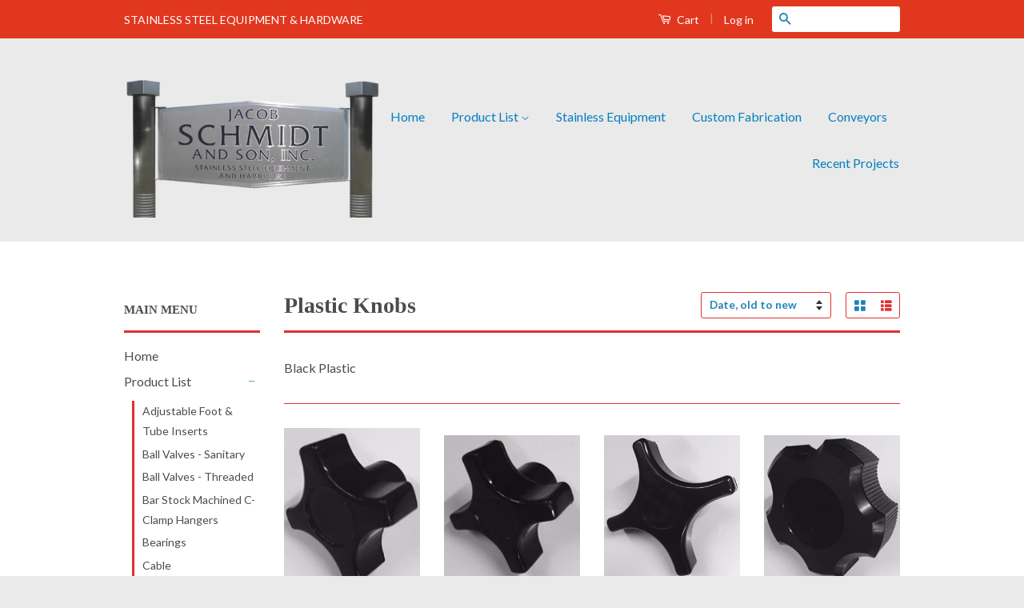

--- FILE ---
content_type: text/html; charset=utf-8
request_url: https://stainlessdepot.com/collections/plastic-knobs
body_size: 16890
content:
<!doctype html>
<!--[if lt IE 7]><html class="no-js lt-ie9 lt-ie8 lt-ie7" lang="en"> <![endif]-->
<!--[if IE 7]><html class="no-js lt-ie9 lt-ie8" lang="en"> <![endif]-->
<!--[if IE 8]><html class="no-js lt-ie9" lang="en"> <![endif]-->
<!--[if IE 9 ]><html class="ie9 no-js"> <![endif]-->
<!--[if (gt IE 9)|!(IE)]><!--> <html class="no-js"> <!--<![endif]-->
<head>

  <!-- Basic page needs ================================================== -->
  <meta charset="utf-8">
  <meta http-equiv="X-UA-Compatible" content="IE=edge,chrome=1">

  
  <link rel="shortcut icon" href="//stainlessdepot.com/cdn/shop/t/1/assets/favicon.png?v=25441258529244484291454000321" type="image/png" />
  

  <!-- Title and description ================================================== -->
  <title>
  Plastic Knobs &ndash; Jacob Schmidt &amp; Son
  </title>

  
  <meta name="description" content="Black Plastic">
  

  <!-- Social Meta Tags ================================================== -->
  

  <meta property="og:type" content="website">
  <meta property="og:title" content="Plastic Knobs">
  <meta property="og:url" content="https://stainlessdepot.com/collections/plastic-knobs">
  
  <meta property="og:image" content="http://stainlessdepot.com/cdn/shop/t/1/assets/logo.png?v=97936230016261769531454000218">
  <meta property="og:image:secure_url" content="https://stainlessdepot.com/cdn/shop/t/1/assets/logo.png?v=97936230016261769531454000218">
  


  <meta property="og:description" content="Black Plastic">

<meta property="og:site_name" content="Jacob Schmidt &amp; Son">



<meta name="twitter:card" content="summary">






  <!-- Helpers ================================================== -->
  <link rel="canonical" href="https://stainlessdepot.com/collections/plastic-knobs">
  <meta name="viewport" content="width=device-width,initial-scale=1">
  <meta name="theme-color" content="#2283b5">

  
  <!-- Ajaxify Cart Plugin ================================================== -->
  <link href="//stainlessdepot.com/cdn/shop/t/1/assets/ajaxify.scss.css?v=140399772794895979781453998556" rel="stylesheet" type="text/css" media="all" />
  

  <!-- CSS ================================================== -->
  <link href="//stainlessdepot.com/cdn/shop/t/1/assets/timber.scss.css?v=166413418594172814361674766166" rel="stylesheet" type="text/css" media="all" />
  <link href="//stainlessdepot.com/cdn/shop/t/1/assets/theme.scss.css?v=51261323373506857361674766166" rel="stylesheet" type="text/css" media="all" />

  
  
  
  <link href="//fonts.googleapis.com/css?family=Lato:400,700" rel="stylesheet" type="text/css" media="all" />




  <!-- Header hook for plugins ================================================== -->
  <script>window.performance && window.performance.mark && window.performance.mark('shopify.content_for_header.start');</script><meta id="shopify-digital-wallet" name="shopify-digital-wallet" content="/11286712/digital_wallets/dialog">
<meta name="shopify-checkout-api-token" content="b72af1d3ef3e0abf845196e2754948af">
<link rel="alternate" type="application/atom+xml" title="Feed" href="/collections/plastic-knobs.atom" />
<link rel="alternate" type="application/json+oembed" href="https://stainlessdepot.com/collections/plastic-knobs.oembed">
<script async="async" src="/checkouts/internal/preloads.js?locale=en-US"></script>
<link rel="preconnect" href="https://shop.app" crossorigin="anonymous">
<script async="async" src="https://shop.app/checkouts/internal/preloads.js?locale=en-US&shop_id=11286712" crossorigin="anonymous"></script>
<script id="shopify-features" type="application/json">{"accessToken":"b72af1d3ef3e0abf845196e2754948af","betas":["rich-media-storefront-analytics"],"domain":"stainlessdepot.com","predictiveSearch":true,"shopId":11286712,"locale":"en"}</script>
<script>var Shopify = Shopify || {};
Shopify.shop = "jacob-schmidt-son.myshopify.com";
Shopify.locale = "en";
Shopify.currency = {"active":"USD","rate":"1.0"};
Shopify.country = "US";
Shopify.theme = {"name":"classic","id":84394822,"schema_name":null,"schema_version":null,"theme_store_id":null,"role":"main"};
Shopify.theme.handle = "null";
Shopify.theme.style = {"id":null,"handle":null};
Shopify.cdnHost = "stainlessdepot.com/cdn";
Shopify.routes = Shopify.routes || {};
Shopify.routes.root = "/";</script>
<script type="module">!function(o){(o.Shopify=o.Shopify||{}).modules=!0}(window);</script>
<script>!function(o){function n(){var o=[];function n(){o.push(Array.prototype.slice.apply(arguments))}return n.q=o,n}var t=o.Shopify=o.Shopify||{};t.loadFeatures=n(),t.autoloadFeatures=n()}(window);</script>
<script>
  window.ShopifyPay = window.ShopifyPay || {};
  window.ShopifyPay.apiHost = "shop.app\/pay";
  window.ShopifyPay.redirectState = null;
</script>
<script id="shop-js-analytics" type="application/json">{"pageType":"collection"}</script>
<script defer="defer" async type="module" src="//stainlessdepot.com/cdn/shopifycloud/shop-js/modules/v2/client.init-shop-cart-sync_BN7fPSNr.en.esm.js"></script>
<script defer="defer" async type="module" src="//stainlessdepot.com/cdn/shopifycloud/shop-js/modules/v2/chunk.common_Cbph3Kss.esm.js"></script>
<script defer="defer" async type="module" src="//stainlessdepot.com/cdn/shopifycloud/shop-js/modules/v2/chunk.modal_DKumMAJ1.esm.js"></script>
<script type="module">
  await import("//stainlessdepot.com/cdn/shopifycloud/shop-js/modules/v2/client.init-shop-cart-sync_BN7fPSNr.en.esm.js");
await import("//stainlessdepot.com/cdn/shopifycloud/shop-js/modules/v2/chunk.common_Cbph3Kss.esm.js");
await import("//stainlessdepot.com/cdn/shopifycloud/shop-js/modules/v2/chunk.modal_DKumMAJ1.esm.js");

  window.Shopify.SignInWithShop?.initShopCartSync?.({"fedCMEnabled":true,"windoidEnabled":true});

</script>
<script>
  window.Shopify = window.Shopify || {};
  if (!window.Shopify.featureAssets) window.Shopify.featureAssets = {};
  window.Shopify.featureAssets['shop-js'] = {"shop-cart-sync":["modules/v2/client.shop-cart-sync_CJVUk8Jm.en.esm.js","modules/v2/chunk.common_Cbph3Kss.esm.js","modules/v2/chunk.modal_DKumMAJ1.esm.js"],"init-fed-cm":["modules/v2/client.init-fed-cm_7Fvt41F4.en.esm.js","modules/v2/chunk.common_Cbph3Kss.esm.js","modules/v2/chunk.modal_DKumMAJ1.esm.js"],"init-shop-email-lookup-coordinator":["modules/v2/client.init-shop-email-lookup-coordinator_Cc088_bR.en.esm.js","modules/v2/chunk.common_Cbph3Kss.esm.js","modules/v2/chunk.modal_DKumMAJ1.esm.js"],"init-windoid":["modules/v2/client.init-windoid_hPopwJRj.en.esm.js","modules/v2/chunk.common_Cbph3Kss.esm.js","modules/v2/chunk.modal_DKumMAJ1.esm.js"],"shop-button":["modules/v2/client.shop-button_B0jaPSNF.en.esm.js","modules/v2/chunk.common_Cbph3Kss.esm.js","modules/v2/chunk.modal_DKumMAJ1.esm.js"],"shop-cash-offers":["modules/v2/client.shop-cash-offers_DPIskqss.en.esm.js","modules/v2/chunk.common_Cbph3Kss.esm.js","modules/v2/chunk.modal_DKumMAJ1.esm.js"],"shop-toast-manager":["modules/v2/client.shop-toast-manager_CK7RT69O.en.esm.js","modules/v2/chunk.common_Cbph3Kss.esm.js","modules/v2/chunk.modal_DKumMAJ1.esm.js"],"init-shop-cart-sync":["modules/v2/client.init-shop-cart-sync_BN7fPSNr.en.esm.js","modules/v2/chunk.common_Cbph3Kss.esm.js","modules/v2/chunk.modal_DKumMAJ1.esm.js"],"init-customer-accounts-sign-up":["modules/v2/client.init-customer-accounts-sign-up_CfPf4CXf.en.esm.js","modules/v2/client.shop-login-button_DeIztwXF.en.esm.js","modules/v2/chunk.common_Cbph3Kss.esm.js","modules/v2/chunk.modal_DKumMAJ1.esm.js"],"pay-button":["modules/v2/client.pay-button_CgIwFSYN.en.esm.js","modules/v2/chunk.common_Cbph3Kss.esm.js","modules/v2/chunk.modal_DKumMAJ1.esm.js"],"init-customer-accounts":["modules/v2/client.init-customer-accounts_DQ3x16JI.en.esm.js","modules/v2/client.shop-login-button_DeIztwXF.en.esm.js","modules/v2/chunk.common_Cbph3Kss.esm.js","modules/v2/chunk.modal_DKumMAJ1.esm.js"],"avatar":["modules/v2/client.avatar_BTnouDA3.en.esm.js"],"init-shop-for-new-customer-accounts":["modules/v2/client.init-shop-for-new-customer-accounts_CsZy_esa.en.esm.js","modules/v2/client.shop-login-button_DeIztwXF.en.esm.js","modules/v2/chunk.common_Cbph3Kss.esm.js","modules/v2/chunk.modal_DKumMAJ1.esm.js"],"shop-follow-button":["modules/v2/client.shop-follow-button_BRMJjgGd.en.esm.js","modules/v2/chunk.common_Cbph3Kss.esm.js","modules/v2/chunk.modal_DKumMAJ1.esm.js"],"checkout-modal":["modules/v2/client.checkout-modal_B9Drz_yf.en.esm.js","modules/v2/chunk.common_Cbph3Kss.esm.js","modules/v2/chunk.modal_DKumMAJ1.esm.js"],"shop-login-button":["modules/v2/client.shop-login-button_DeIztwXF.en.esm.js","modules/v2/chunk.common_Cbph3Kss.esm.js","modules/v2/chunk.modal_DKumMAJ1.esm.js"],"lead-capture":["modules/v2/client.lead-capture_DXYzFM3R.en.esm.js","modules/v2/chunk.common_Cbph3Kss.esm.js","modules/v2/chunk.modal_DKumMAJ1.esm.js"],"shop-login":["modules/v2/client.shop-login_CA5pJqmO.en.esm.js","modules/v2/chunk.common_Cbph3Kss.esm.js","modules/v2/chunk.modal_DKumMAJ1.esm.js"],"payment-terms":["modules/v2/client.payment-terms_BxzfvcZJ.en.esm.js","modules/v2/chunk.common_Cbph3Kss.esm.js","modules/v2/chunk.modal_DKumMAJ1.esm.js"]};
</script>
<script id="__st">var __st={"a":11286712,"offset":-18000,"reqid":"766129aa-7659-47a1-973a-10eeae62c07f-1769906988","pageurl":"stainlessdepot.com\/collections\/plastic-knobs","u":"7624452c44f1","p":"collection","rtyp":"collection","rid":224171270};</script>
<script>window.ShopifyPaypalV4VisibilityTracking = true;</script>
<script id="captcha-bootstrap">!function(){'use strict';const t='contact',e='account',n='new_comment',o=[[t,t],['blogs',n],['comments',n],[t,'customer']],c=[[e,'customer_login'],[e,'guest_login'],[e,'recover_customer_password'],[e,'create_customer']],r=t=>t.map((([t,e])=>`form[action*='/${t}']:not([data-nocaptcha='true']) input[name='form_type'][value='${e}']`)).join(','),a=t=>()=>t?[...document.querySelectorAll(t)].map((t=>t.form)):[];function s(){const t=[...o],e=r(t);return a(e)}const i='password',u='form_key',d=['recaptcha-v3-token','g-recaptcha-response','h-captcha-response',i],f=()=>{try{return window.sessionStorage}catch{return}},m='__shopify_v',_=t=>t.elements[u];function p(t,e,n=!1){try{const o=window.sessionStorage,c=JSON.parse(o.getItem(e)),{data:r}=function(t){const{data:e,action:n}=t;return t[m]||n?{data:e,action:n}:{data:t,action:n}}(c);for(const[e,n]of Object.entries(r))t.elements[e]&&(t.elements[e].value=n);n&&o.removeItem(e)}catch(o){console.error('form repopulation failed',{error:o})}}const l='form_type',E='cptcha';function T(t){t.dataset[E]=!0}const w=window,h=w.document,L='Shopify',v='ce_forms',y='captcha';let A=!1;((t,e)=>{const n=(g='f06e6c50-85a8-45c8-87d0-21a2b65856fe',I='https://cdn.shopify.com/shopifycloud/storefront-forms-hcaptcha/ce_storefront_forms_captcha_hcaptcha.v1.5.2.iife.js',D={infoText:'Protected by hCaptcha',privacyText:'Privacy',termsText:'Terms'},(t,e,n)=>{const o=w[L][v],c=o.bindForm;if(c)return c(t,g,e,D).then(n);var r;o.q.push([[t,g,e,D],n]),r=I,A||(h.body.append(Object.assign(h.createElement('script'),{id:'captcha-provider',async:!0,src:r})),A=!0)});var g,I,D;w[L]=w[L]||{},w[L][v]=w[L][v]||{},w[L][v].q=[],w[L][y]=w[L][y]||{},w[L][y].protect=function(t,e){n(t,void 0,e),T(t)},Object.freeze(w[L][y]),function(t,e,n,w,h,L){const[v,y,A,g]=function(t,e,n){const i=e?o:[],u=t?c:[],d=[...i,...u],f=r(d),m=r(i),_=r(d.filter((([t,e])=>n.includes(e))));return[a(f),a(m),a(_),s()]}(w,h,L),I=t=>{const e=t.target;return e instanceof HTMLFormElement?e:e&&e.form},D=t=>v().includes(t);t.addEventListener('submit',(t=>{const e=I(t);if(!e)return;const n=D(e)&&!e.dataset.hcaptchaBound&&!e.dataset.recaptchaBound,o=_(e),c=g().includes(e)&&(!o||!o.value);(n||c)&&t.preventDefault(),c&&!n&&(function(t){try{if(!f())return;!function(t){const e=f();if(!e)return;const n=_(t);if(!n)return;const o=n.value;o&&e.removeItem(o)}(t);const e=Array.from(Array(32),(()=>Math.random().toString(36)[2])).join('');!function(t,e){_(t)||t.append(Object.assign(document.createElement('input'),{type:'hidden',name:u})),t.elements[u].value=e}(t,e),function(t,e){const n=f();if(!n)return;const o=[...t.querySelectorAll(`input[type='${i}']`)].map((({name:t})=>t)),c=[...d,...o],r={};for(const[a,s]of new FormData(t).entries())c.includes(a)||(r[a]=s);n.setItem(e,JSON.stringify({[m]:1,action:t.action,data:r}))}(t,e)}catch(e){console.error('failed to persist form',e)}}(e),e.submit())}));const S=(t,e)=>{t&&!t.dataset[E]&&(n(t,e.some((e=>e===t))),T(t))};for(const o of['focusin','change'])t.addEventListener(o,(t=>{const e=I(t);D(e)&&S(e,y())}));const B=e.get('form_key'),M=e.get(l),P=B&&M;t.addEventListener('DOMContentLoaded',(()=>{const t=y();if(P)for(const e of t)e.elements[l].value===M&&p(e,B);[...new Set([...A(),...v().filter((t=>'true'===t.dataset.shopifyCaptcha))])].forEach((e=>S(e,t)))}))}(h,new URLSearchParams(w.location.search),n,t,e,['guest_login'])})(!0,!0)}();</script>
<script integrity="sha256-4kQ18oKyAcykRKYeNunJcIwy7WH5gtpwJnB7kiuLZ1E=" data-source-attribution="shopify.loadfeatures" defer="defer" src="//stainlessdepot.com/cdn/shopifycloud/storefront/assets/storefront/load_feature-a0a9edcb.js" crossorigin="anonymous"></script>
<script crossorigin="anonymous" defer="defer" src="//stainlessdepot.com/cdn/shopifycloud/storefront/assets/shopify_pay/storefront-65b4c6d7.js?v=20250812"></script>
<script data-source-attribution="shopify.dynamic_checkout.dynamic.init">var Shopify=Shopify||{};Shopify.PaymentButton=Shopify.PaymentButton||{isStorefrontPortableWallets:!0,init:function(){window.Shopify.PaymentButton.init=function(){};var t=document.createElement("script");t.src="https://stainlessdepot.com/cdn/shopifycloud/portable-wallets/latest/portable-wallets.en.js",t.type="module",document.head.appendChild(t)}};
</script>
<script data-source-attribution="shopify.dynamic_checkout.buyer_consent">
  function portableWalletsHideBuyerConsent(e){var t=document.getElementById("shopify-buyer-consent"),n=document.getElementById("shopify-subscription-policy-button");t&&n&&(t.classList.add("hidden"),t.setAttribute("aria-hidden","true"),n.removeEventListener("click",e))}function portableWalletsShowBuyerConsent(e){var t=document.getElementById("shopify-buyer-consent"),n=document.getElementById("shopify-subscription-policy-button");t&&n&&(t.classList.remove("hidden"),t.removeAttribute("aria-hidden"),n.addEventListener("click",e))}window.Shopify?.PaymentButton&&(window.Shopify.PaymentButton.hideBuyerConsent=portableWalletsHideBuyerConsent,window.Shopify.PaymentButton.showBuyerConsent=portableWalletsShowBuyerConsent);
</script>
<script data-source-attribution="shopify.dynamic_checkout.cart.bootstrap">document.addEventListener("DOMContentLoaded",(function(){function t(){return document.querySelector("shopify-accelerated-checkout-cart, shopify-accelerated-checkout")}if(t())Shopify.PaymentButton.init();else{new MutationObserver((function(e,n){t()&&(Shopify.PaymentButton.init(),n.disconnect())})).observe(document.body,{childList:!0,subtree:!0})}}));
</script>
<link id="shopify-accelerated-checkout-styles" rel="stylesheet" media="screen" href="https://stainlessdepot.com/cdn/shopifycloud/portable-wallets/latest/accelerated-checkout-backwards-compat.css" crossorigin="anonymous">
<style id="shopify-accelerated-checkout-cart">
        #shopify-buyer-consent {
  margin-top: 1em;
  display: inline-block;
  width: 100%;
}

#shopify-buyer-consent.hidden {
  display: none;
}

#shopify-subscription-policy-button {
  background: none;
  border: none;
  padding: 0;
  text-decoration: underline;
  font-size: inherit;
  cursor: pointer;
}

#shopify-subscription-policy-button::before {
  box-shadow: none;
}

      </style>

<script>window.performance && window.performance.mark && window.performance.mark('shopify.content_for_header.end');</script>

  

<!--[if lt IE 9]>
<script src="//cdnjs.cloudflare.com/ajax/libs/html5shiv/3.7.2/html5shiv.min.js" type="text/javascript"></script>
<script src="//stainlessdepot.com/cdn/shop/t/1/assets/respond.min.js?v=52248677837542619231452880211" type="text/javascript"></script>
<link href="//stainlessdepot.com/cdn/shop/t/1/assets/respond-proxy.html" id="respond-proxy" rel="respond-proxy" />
<link href="//stainlessdepot.com/search?q=c6e647f0457659f6b1cc2d109a87b634" id="respond-redirect" rel="respond-redirect" />
<script src="//stainlessdepot.com/search?q=c6e647f0457659f6b1cc2d109a87b634" type="text/javascript"></script>
<![endif]-->



  <script src="//ajax.googleapis.com/ajax/libs/jquery/1.11.0/jquery.min.js" type="text/javascript"></script>
  <script src="//stainlessdepot.com/cdn/shop/t/1/assets/modernizr.min.js?v=26620055551102246001452880211" type="text/javascript"></script>

  
  

<link href="https://monorail-edge.shopifysvc.com" rel="dns-prefetch">
<script>(function(){if ("sendBeacon" in navigator && "performance" in window) {try {var session_token_from_headers = performance.getEntriesByType('navigation')[0].serverTiming.find(x => x.name == '_s').description;} catch {var session_token_from_headers = undefined;}var session_cookie_matches = document.cookie.match(/_shopify_s=([^;]*)/);var session_token_from_cookie = session_cookie_matches && session_cookie_matches.length === 2 ? session_cookie_matches[1] : "";var session_token = session_token_from_headers || session_token_from_cookie || "";function handle_abandonment_event(e) {var entries = performance.getEntries().filter(function(entry) {return /monorail-edge.shopifysvc.com/.test(entry.name);});if (!window.abandonment_tracked && entries.length === 0) {window.abandonment_tracked = true;var currentMs = Date.now();var navigation_start = performance.timing.navigationStart;var payload = {shop_id: 11286712,url: window.location.href,navigation_start,duration: currentMs - navigation_start,session_token,page_type: "collection"};window.navigator.sendBeacon("https://monorail-edge.shopifysvc.com/v1/produce", JSON.stringify({schema_id: "online_store_buyer_site_abandonment/1.1",payload: payload,metadata: {event_created_at_ms: currentMs,event_sent_at_ms: currentMs}}));}}window.addEventListener('pagehide', handle_abandonment_event);}}());</script>
<script id="web-pixels-manager-setup">(function e(e,d,r,n,o){if(void 0===o&&(o={}),!Boolean(null===(a=null===(i=window.Shopify)||void 0===i?void 0:i.analytics)||void 0===a?void 0:a.replayQueue)){var i,a;window.Shopify=window.Shopify||{};var t=window.Shopify;t.analytics=t.analytics||{};var s=t.analytics;s.replayQueue=[],s.publish=function(e,d,r){return s.replayQueue.push([e,d,r]),!0};try{self.performance.mark("wpm:start")}catch(e){}var l=function(){var e={modern:/Edge?\/(1{2}[4-9]|1[2-9]\d|[2-9]\d{2}|\d{4,})\.\d+(\.\d+|)|Firefox\/(1{2}[4-9]|1[2-9]\d|[2-9]\d{2}|\d{4,})\.\d+(\.\d+|)|Chrom(ium|e)\/(9{2}|\d{3,})\.\d+(\.\d+|)|(Maci|X1{2}).+ Version\/(15\.\d+|(1[6-9]|[2-9]\d|\d{3,})\.\d+)([,.]\d+|)( \(\w+\)|)( Mobile\/\w+|) Safari\/|Chrome.+OPR\/(9{2}|\d{3,})\.\d+\.\d+|(CPU[ +]OS|iPhone[ +]OS|CPU[ +]iPhone|CPU IPhone OS|CPU iPad OS)[ +]+(15[._]\d+|(1[6-9]|[2-9]\d|\d{3,})[._]\d+)([._]\d+|)|Android:?[ /-](13[3-9]|1[4-9]\d|[2-9]\d{2}|\d{4,})(\.\d+|)(\.\d+|)|Android.+Firefox\/(13[5-9]|1[4-9]\d|[2-9]\d{2}|\d{4,})\.\d+(\.\d+|)|Android.+Chrom(ium|e)\/(13[3-9]|1[4-9]\d|[2-9]\d{2}|\d{4,})\.\d+(\.\d+|)|SamsungBrowser\/([2-9]\d|\d{3,})\.\d+/,legacy:/Edge?\/(1[6-9]|[2-9]\d|\d{3,})\.\d+(\.\d+|)|Firefox\/(5[4-9]|[6-9]\d|\d{3,})\.\d+(\.\d+|)|Chrom(ium|e)\/(5[1-9]|[6-9]\d|\d{3,})\.\d+(\.\d+|)([\d.]+$|.*Safari\/(?![\d.]+ Edge\/[\d.]+$))|(Maci|X1{2}).+ Version\/(10\.\d+|(1[1-9]|[2-9]\d|\d{3,})\.\d+)([,.]\d+|)( \(\w+\)|)( Mobile\/\w+|) Safari\/|Chrome.+OPR\/(3[89]|[4-9]\d|\d{3,})\.\d+\.\d+|(CPU[ +]OS|iPhone[ +]OS|CPU[ +]iPhone|CPU IPhone OS|CPU iPad OS)[ +]+(10[._]\d+|(1[1-9]|[2-9]\d|\d{3,})[._]\d+)([._]\d+|)|Android:?[ /-](13[3-9]|1[4-9]\d|[2-9]\d{2}|\d{4,})(\.\d+|)(\.\d+|)|Mobile Safari.+OPR\/([89]\d|\d{3,})\.\d+\.\d+|Android.+Firefox\/(13[5-9]|1[4-9]\d|[2-9]\d{2}|\d{4,})\.\d+(\.\d+|)|Android.+Chrom(ium|e)\/(13[3-9]|1[4-9]\d|[2-9]\d{2}|\d{4,})\.\d+(\.\d+|)|Android.+(UC? ?Browser|UCWEB|U3)[ /]?(15\.([5-9]|\d{2,})|(1[6-9]|[2-9]\d|\d{3,})\.\d+)\.\d+|SamsungBrowser\/(5\.\d+|([6-9]|\d{2,})\.\d+)|Android.+MQ{2}Browser\/(14(\.(9|\d{2,})|)|(1[5-9]|[2-9]\d|\d{3,})(\.\d+|))(\.\d+|)|K[Aa][Ii]OS\/(3\.\d+|([4-9]|\d{2,})\.\d+)(\.\d+|)/},d=e.modern,r=e.legacy,n=navigator.userAgent;return n.match(d)?"modern":n.match(r)?"legacy":"unknown"}(),u="modern"===l?"modern":"legacy",c=(null!=n?n:{modern:"",legacy:""})[u],f=function(e){return[e.baseUrl,"/wpm","/b",e.hashVersion,"modern"===e.buildTarget?"m":"l",".js"].join("")}({baseUrl:d,hashVersion:r,buildTarget:u}),m=function(e){var d=e.version,r=e.bundleTarget,n=e.surface,o=e.pageUrl,i=e.monorailEndpoint;return{emit:function(e){var a=e.status,t=e.errorMsg,s=(new Date).getTime(),l=JSON.stringify({metadata:{event_sent_at_ms:s},events:[{schema_id:"web_pixels_manager_load/3.1",payload:{version:d,bundle_target:r,page_url:o,status:a,surface:n,error_msg:t},metadata:{event_created_at_ms:s}}]});if(!i)return console&&console.warn&&console.warn("[Web Pixels Manager] No Monorail endpoint provided, skipping logging."),!1;try{return self.navigator.sendBeacon.bind(self.navigator)(i,l)}catch(e){}var u=new XMLHttpRequest;try{return u.open("POST",i,!0),u.setRequestHeader("Content-Type","text/plain"),u.send(l),!0}catch(e){return console&&console.warn&&console.warn("[Web Pixels Manager] Got an unhandled error while logging to Monorail."),!1}}}}({version:r,bundleTarget:l,surface:e.surface,pageUrl:self.location.href,monorailEndpoint:e.monorailEndpoint});try{o.browserTarget=l,function(e){var d=e.src,r=e.async,n=void 0===r||r,o=e.onload,i=e.onerror,a=e.sri,t=e.scriptDataAttributes,s=void 0===t?{}:t,l=document.createElement("script"),u=document.querySelector("head"),c=document.querySelector("body");if(l.async=n,l.src=d,a&&(l.integrity=a,l.crossOrigin="anonymous"),s)for(var f in s)if(Object.prototype.hasOwnProperty.call(s,f))try{l.dataset[f]=s[f]}catch(e){}if(o&&l.addEventListener("load",o),i&&l.addEventListener("error",i),u)u.appendChild(l);else{if(!c)throw new Error("Did not find a head or body element to append the script");c.appendChild(l)}}({src:f,async:!0,onload:function(){if(!function(){var e,d;return Boolean(null===(d=null===(e=window.Shopify)||void 0===e?void 0:e.analytics)||void 0===d?void 0:d.initialized)}()){var d=window.webPixelsManager.init(e)||void 0;if(d){var r=window.Shopify.analytics;r.replayQueue.forEach((function(e){var r=e[0],n=e[1],o=e[2];d.publishCustomEvent(r,n,o)})),r.replayQueue=[],r.publish=d.publishCustomEvent,r.visitor=d.visitor,r.initialized=!0}}},onerror:function(){return m.emit({status:"failed",errorMsg:"".concat(f," has failed to load")})},sri:function(e){var d=/^sha384-[A-Za-z0-9+/=]+$/;return"string"==typeof e&&d.test(e)}(c)?c:"",scriptDataAttributes:o}),m.emit({status:"loading"})}catch(e){m.emit({status:"failed",errorMsg:(null==e?void 0:e.message)||"Unknown error"})}}})({shopId: 11286712,storefrontBaseUrl: "https://stainlessdepot.com",extensionsBaseUrl: "https://extensions.shopifycdn.com/cdn/shopifycloud/web-pixels-manager",monorailEndpoint: "https://monorail-edge.shopifysvc.com/unstable/produce_batch",surface: "storefront-renderer",enabledBetaFlags: ["2dca8a86"],webPixelsConfigList: [{"id":"shopify-app-pixel","configuration":"{}","eventPayloadVersion":"v1","runtimeContext":"STRICT","scriptVersion":"0450","apiClientId":"shopify-pixel","type":"APP","privacyPurposes":["ANALYTICS","MARKETING"]},{"id":"shopify-custom-pixel","eventPayloadVersion":"v1","runtimeContext":"LAX","scriptVersion":"0450","apiClientId":"shopify-pixel","type":"CUSTOM","privacyPurposes":["ANALYTICS","MARKETING"]}],isMerchantRequest: false,initData: {"shop":{"name":"Jacob Schmidt \u0026 Son","paymentSettings":{"currencyCode":"USD"},"myshopifyDomain":"jacob-schmidt-son.myshopify.com","countryCode":"US","storefrontUrl":"https:\/\/stainlessdepot.com"},"customer":null,"cart":null,"checkout":null,"productVariants":[],"purchasingCompany":null},},"https://stainlessdepot.com/cdn","1d2a099fw23dfb22ep557258f5m7a2edbae",{"modern":"","legacy":""},{"shopId":"11286712","storefrontBaseUrl":"https:\/\/stainlessdepot.com","extensionBaseUrl":"https:\/\/extensions.shopifycdn.com\/cdn\/shopifycloud\/web-pixels-manager","surface":"storefront-renderer","enabledBetaFlags":"[\"2dca8a86\"]","isMerchantRequest":"false","hashVersion":"1d2a099fw23dfb22ep557258f5m7a2edbae","publish":"custom","events":"[[\"page_viewed\",{}],[\"collection_viewed\",{\"collection\":{\"id\":\"224171270\",\"title\":\"Plastic Knobs\",\"productVariants\":[{\"price\":{\"amount\":2.0,\"currencyCode\":\"USD\"},\"product\":{\"title\":\"4-Arm Plastic Knob X 1-3\/16\\\"\",\"vendor\":\"Jacob Schmidt \u0026 Son\",\"id\":\"4833833670\",\"untranslatedTitle\":\"4-Arm Plastic Knob X 1-3\/16\\\"\",\"url\":\"\/products\/4-arm-plastic-knob-x-1-3-16\",\"type\":\"\"},\"id\":\"15827426054\",\"image\":{\"src\":\"\/\/stainlessdepot.com\/cdn\/shop\/products\/4100_pg39.jpg?v=1461673450\"},\"sku\":\"4100\",\"title\":\"Default Title\",\"untranslatedTitle\":\"Default Title\"},{\"price\":{\"amount\":2.25,\"currencyCode\":\"USD\"},\"product\":{\"title\":\"4-Arm Plastic Knob X 1-1\/2\\\"\",\"vendor\":\"Jacob Schmidt \u0026 Son\",\"id\":\"4833835270\",\"untranslatedTitle\":\"4-Arm Plastic Knob X 1-1\/2\\\"\",\"url\":\"\/products\/4-arm-plastic-knob-x-1-1-2\",\"type\":\"\"},\"id\":\"15827443078\",\"image\":{\"src\":\"\/\/stainlessdepot.com\/cdn\/shop\/products\/4110_pg39.jpg?v=1461673457\"},\"sku\":\"4110\",\"title\":\"Default Title\",\"untranslatedTitle\":\"Default Title\"},{\"price\":{\"amount\":6.5,\"currencyCode\":\"USD\"},\"product\":{\"title\":\"4-Arm Plastic Knob X 3\\\"\",\"vendor\":\"Jacob Schmidt \u0026 Son\",\"id\":\"4833840966\",\"untranslatedTitle\":\"4-Arm Plastic Knob X 3\\\"\",\"url\":\"\/products\/4-arm-plastic-knob-x-3\",\"type\":\"\"},\"id\":\"15827507014\",\"image\":{\"src\":\"\/\/stainlessdepot.com\/cdn\/shop\/products\/4125_pg39.jpg?v=1461673463\"},\"sku\":\"4125\",\"title\":\"Default Title\",\"untranslatedTitle\":\"Default Title\"},{\"price\":{\"amount\":6.75,\"currencyCode\":\"USD\"},\"product\":{\"title\":\"Heavy Duty Plastic Knob\",\"vendor\":\"Jacob Schmidt \u0026 Son\",\"id\":\"4833846662\",\"untranslatedTitle\":\"Heavy Duty Plastic Knob\",\"url\":\"\/products\/heavy-duty-plastic-knob\",\"type\":\"\"},\"id\":\"15827536454\",\"image\":{\"src\":\"\/\/stainlessdepot.com\/cdn\/shop\/products\/4120_pg39.jpg?v=1461673468\"},\"sku\":\"4120\",\"title\":\"Default Title\",\"untranslatedTitle\":\"Default Title\"}]}}]]"});</script><script>
  window.ShopifyAnalytics = window.ShopifyAnalytics || {};
  window.ShopifyAnalytics.meta = window.ShopifyAnalytics.meta || {};
  window.ShopifyAnalytics.meta.currency = 'USD';
  var meta = {"products":[{"id":4833833670,"gid":"gid:\/\/shopify\/Product\/4833833670","vendor":"Jacob Schmidt \u0026 Son","type":"","handle":"4-arm-plastic-knob-x-1-3-16","variants":[{"id":15827426054,"price":200,"name":"4-Arm Plastic Knob X 1-3\/16\"","public_title":null,"sku":"4100"}],"remote":false},{"id":4833835270,"gid":"gid:\/\/shopify\/Product\/4833835270","vendor":"Jacob Schmidt \u0026 Son","type":"","handle":"4-arm-plastic-knob-x-1-1-2","variants":[{"id":15827443078,"price":225,"name":"4-Arm Plastic Knob X 1-1\/2\"","public_title":null,"sku":"4110"}],"remote":false},{"id":4833840966,"gid":"gid:\/\/shopify\/Product\/4833840966","vendor":"Jacob Schmidt \u0026 Son","type":"","handle":"4-arm-plastic-knob-x-3","variants":[{"id":15827507014,"price":650,"name":"4-Arm Plastic Knob X 3\"","public_title":null,"sku":"4125"}],"remote":false},{"id":4833846662,"gid":"gid:\/\/shopify\/Product\/4833846662","vendor":"Jacob Schmidt \u0026 Son","type":"","handle":"heavy-duty-plastic-knob","variants":[{"id":15827536454,"price":675,"name":"Heavy Duty Plastic Knob","public_title":null,"sku":"4120"}],"remote":false}],"page":{"pageType":"collection","resourceType":"collection","resourceId":224171270,"requestId":"766129aa-7659-47a1-973a-10eeae62c07f-1769906988"}};
  for (var attr in meta) {
    window.ShopifyAnalytics.meta[attr] = meta[attr];
  }
</script>
<script class="analytics">
  (function () {
    var customDocumentWrite = function(content) {
      var jquery = null;

      if (window.jQuery) {
        jquery = window.jQuery;
      } else if (window.Checkout && window.Checkout.$) {
        jquery = window.Checkout.$;
      }

      if (jquery) {
        jquery('body').append(content);
      }
    };

    var hasLoggedConversion = function(token) {
      if (token) {
        return document.cookie.indexOf('loggedConversion=' + token) !== -1;
      }
      return false;
    }

    var setCookieIfConversion = function(token) {
      if (token) {
        var twoMonthsFromNow = new Date(Date.now());
        twoMonthsFromNow.setMonth(twoMonthsFromNow.getMonth() + 2);

        document.cookie = 'loggedConversion=' + token + '; expires=' + twoMonthsFromNow;
      }
    }

    var trekkie = window.ShopifyAnalytics.lib = window.trekkie = window.trekkie || [];
    if (trekkie.integrations) {
      return;
    }
    trekkie.methods = [
      'identify',
      'page',
      'ready',
      'track',
      'trackForm',
      'trackLink'
    ];
    trekkie.factory = function(method) {
      return function() {
        var args = Array.prototype.slice.call(arguments);
        args.unshift(method);
        trekkie.push(args);
        return trekkie;
      };
    };
    for (var i = 0; i < trekkie.methods.length; i++) {
      var key = trekkie.methods[i];
      trekkie[key] = trekkie.factory(key);
    }
    trekkie.load = function(config) {
      trekkie.config = config || {};
      trekkie.config.initialDocumentCookie = document.cookie;
      var first = document.getElementsByTagName('script')[0];
      var script = document.createElement('script');
      script.type = 'text/javascript';
      script.onerror = function(e) {
        var scriptFallback = document.createElement('script');
        scriptFallback.type = 'text/javascript';
        scriptFallback.onerror = function(error) {
                var Monorail = {
      produce: function produce(monorailDomain, schemaId, payload) {
        var currentMs = new Date().getTime();
        var event = {
          schema_id: schemaId,
          payload: payload,
          metadata: {
            event_created_at_ms: currentMs,
            event_sent_at_ms: currentMs
          }
        };
        return Monorail.sendRequest("https://" + monorailDomain + "/v1/produce", JSON.stringify(event));
      },
      sendRequest: function sendRequest(endpointUrl, payload) {
        // Try the sendBeacon API
        if (window && window.navigator && typeof window.navigator.sendBeacon === 'function' && typeof window.Blob === 'function' && !Monorail.isIos12()) {
          var blobData = new window.Blob([payload], {
            type: 'text/plain'
          });

          if (window.navigator.sendBeacon(endpointUrl, blobData)) {
            return true;
          } // sendBeacon was not successful

        } // XHR beacon

        var xhr = new XMLHttpRequest();

        try {
          xhr.open('POST', endpointUrl);
          xhr.setRequestHeader('Content-Type', 'text/plain');
          xhr.send(payload);
        } catch (e) {
          console.log(e);
        }

        return false;
      },
      isIos12: function isIos12() {
        return window.navigator.userAgent.lastIndexOf('iPhone; CPU iPhone OS 12_') !== -1 || window.navigator.userAgent.lastIndexOf('iPad; CPU OS 12_') !== -1;
      }
    };
    Monorail.produce('monorail-edge.shopifysvc.com',
      'trekkie_storefront_load_errors/1.1',
      {shop_id: 11286712,
      theme_id: 84394822,
      app_name: "storefront",
      context_url: window.location.href,
      source_url: "//stainlessdepot.com/cdn/s/trekkie.storefront.c59ea00e0474b293ae6629561379568a2d7c4bba.min.js"});

        };
        scriptFallback.async = true;
        scriptFallback.src = '//stainlessdepot.com/cdn/s/trekkie.storefront.c59ea00e0474b293ae6629561379568a2d7c4bba.min.js';
        first.parentNode.insertBefore(scriptFallback, first);
      };
      script.async = true;
      script.src = '//stainlessdepot.com/cdn/s/trekkie.storefront.c59ea00e0474b293ae6629561379568a2d7c4bba.min.js';
      first.parentNode.insertBefore(script, first);
    };
    trekkie.load(
      {"Trekkie":{"appName":"storefront","development":false,"defaultAttributes":{"shopId":11286712,"isMerchantRequest":null,"themeId":84394822,"themeCityHash":"17343004710597121836","contentLanguage":"en","currency":"USD","eventMetadataId":"a40cec53-d450-45fd-9ed7-ae01e8664544"},"isServerSideCookieWritingEnabled":true,"monorailRegion":"shop_domain","enabledBetaFlags":["65f19447","b5387b81"]},"Session Attribution":{},"S2S":{"facebookCapiEnabled":false,"source":"trekkie-storefront-renderer","apiClientId":580111}}
    );

    var loaded = false;
    trekkie.ready(function() {
      if (loaded) return;
      loaded = true;

      window.ShopifyAnalytics.lib = window.trekkie;

      var originalDocumentWrite = document.write;
      document.write = customDocumentWrite;
      try { window.ShopifyAnalytics.merchantGoogleAnalytics.call(this); } catch(error) {};
      document.write = originalDocumentWrite;

      window.ShopifyAnalytics.lib.page(null,{"pageType":"collection","resourceType":"collection","resourceId":224171270,"requestId":"766129aa-7659-47a1-973a-10eeae62c07f-1769906988","shopifyEmitted":true});

      var match = window.location.pathname.match(/checkouts\/(.+)\/(thank_you|post_purchase)/)
      var token = match? match[1]: undefined;
      if (!hasLoggedConversion(token)) {
        setCookieIfConversion(token);
        window.ShopifyAnalytics.lib.track("Viewed Product Category",{"currency":"USD","category":"Collection: plastic-knobs","collectionName":"plastic-knobs","collectionId":224171270,"nonInteraction":true},undefined,undefined,{"shopifyEmitted":true});
      }
    });


        var eventsListenerScript = document.createElement('script');
        eventsListenerScript.async = true;
        eventsListenerScript.src = "//stainlessdepot.com/cdn/shopifycloud/storefront/assets/shop_events_listener-3da45d37.js";
        document.getElementsByTagName('head')[0].appendChild(eventsListenerScript);

})();</script>
<script
  defer
  src="https://stainlessdepot.com/cdn/shopifycloud/perf-kit/shopify-perf-kit-3.1.0.min.js"
  data-application="storefront-renderer"
  data-shop-id="11286712"
  data-render-region="gcp-us-central1"
  data-page-type="collection"
  data-theme-instance-id="84394822"
  data-theme-name=""
  data-theme-version=""
  data-monorail-region="shop_domain"
  data-resource-timing-sampling-rate="10"
  data-shs="true"
  data-shs-beacon="true"
  data-shs-export-with-fetch="true"
  data-shs-logs-sample-rate="1"
  data-shs-beacon-endpoint="https://stainlessdepot.com/api/collect"
></script>
</head>

<body id="plastic-knobs" class="template-collection" >

  <div class="header-bar">
  <div class="wrapper medium-down--hide">
    <div class="large--display-table">
      <div class="header-bar__left large--display-table-cell">
        
        <div class="header-bar__module header-bar__message">
          STAINLESS STEEL EQUIPMENT & HARDWARE
        </div>
        
      </div>

      <div class="header-bar__right large--display-table-cell">
        <div class="header-bar__module">
          <a href="/cart" class="cart-toggle">
            <span class="icon icon-cart header-bar__cart-icon" aria-hidden="true"></span>
            Cart
            <span class="cart-count header-bar__cart-count hidden-count">0</span>
          </a>
        </div>

        
          <span class="header-bar__sep" aria-hidden="true">|</span>
          <ul class="header-bar__module header-bar__module--list">
            
              <li>
                <a href="/account/login" id="customer_login_link">Log in</a>
              </li>
            
          </ul>
        
        
        
          <div class="header-bar__module header-bar__search">
            


  <form action="/search" method="get" class="header-bar__search-form clearfix" role="search">
    
    <input type="search" name="q" value="" aria-label="Search our store" class="header-bar__search-input">
    <button type="submit" class="btn icon-fallback-text header-bar__search-submit">
      <span class="icon icon-search" aria-hidden="true"></span>
      <span class="fallback-text">Search</span>
    </button>
  </form>


          </div>
        

      </div>
    </div>
  </div>
  <div class="wrapper large--hide">
    <button type="button" class="mobile-nav-trigger" id="MobileNavTrigger">
      <span class="icon icon-hamburger" aria-hidden="true"></span>
      Menu
    </button>
    <a href="/cart" class="cart-toggle mobile-cart-toggle">
      <span class="icon icon-cart header-bar__cart-icon" aria-hidden="true"></span>
      Cart <span class="cart-count hidden-count">0</span>
    </a>
  </div>
  <ul id="MobileNav" class="mobile-nav large--hide">
  
  
  
  <li class="mobile-nav__link" aria-haspopup="true">
    
      <a href="/" class="mobile-nav">
        Home
      </a>
    
  </li>
  
  
  <li class="mobile-nav__link" aria-haspopup="true">
    
      <a href="/collections" class="mobile-nav__sublist-trigger">
        Product List
        <span class="icon-fallback-text mobile-nav__sublist-expand">
  <span class="icon icon-plus" aria-hidden="true"></span>
  <span class="fallback-text">+</span>
</span>
<span class="icon-fallback-text mobile-nav__sublist-contract">
  <span class="icon icon-minus" aria-hidden="true"></span>
  <span class="fallback-text">-</span>
</span>
      </a>
      <ul class="mobile-nav__sublist">  
        
          <li class="mobile-nav__sublist-link">
            <a href="/collections/adjustable-foot-tube-inserts">Adjustable Foot & Tube Inserts</a>
          </li>
        
          <li class="mobile-nav__sublist-link">
            <a href="/collections/sanitary-ball-valves">Ball Valves - Sanitary</a>
          </li>
        
          <li class="mobile-nav__sublist-link">
            <a href="/collections/threaded-ball-valves">Ball Valves - Threaded</a>
          </li>
        
          <li class="mobile-nav__sublist-link">
            <a href="/collections/bar-stock-machined-c-clamp-hangers">Bar Stock Machined C-Clamp Hangers</a>
          </li>
        
          <li class="mobile-nav__sublist-link">
            <a href="/collections/bearings">Bearings</a>
          </li>
        
          <li class="mobile-nav__sublist-link">
            <a href="/collections/cable">Cable</a>
          </li>
        
          <li class="mobile-nav__sublist-link">
            <a href="/collections/u-bolt-cable-clamp">Cable Clamps</a>
          </li>
        
          <li class="mobile-nav__sublist-link">
            <a href="/collections/carriage-bolts">Carriage Bolts</a>
          </li>
        
          <li class="mobile-nav__sublist-link">
            <a href="/collections/cast-c-clamp-hangers">Cast C-Clamp Hangers</a>
          </li>
        
          <li class="mobile-nav__sublist-link">
            <a href="/collections/casters-wheels">Casters / Wheels</a>
          </li>
        
          <li class="mobile-nav__sublist-link">
            <a href="/collections/ceiling-plate-hangers">Ceiling Plate Hangers</a>
          </li>
        
          <li class="mobile-nav__sublist-link">
            <a href="/collections/chain">Chain</a>
          </li>
        
          <li class="mobile-nav__sublist-link">
            <a href="/collections/chain-connectors-quick-link">Chain Connectors</a>
          </li>
        
          <li class="mobile-nav__sublist-link">
            <a href="/collections/cleaners-polishers-lubricants">Cleaners, Polishers & Lubricants</a>
          </li>
        
          <li class="mobile-nav__sublist-link">
            <a href="/collections/clevis-pipe-hangers">Clevis Pipe Hangers</a>
          </li>
        
          <li class="mobile-nav__sublist-link">
            <a href="/collections/cotter-pins">Cotter Pins</a>
          </li>
        
          <li class="mobile-nav__sublist-link">
            <a href="/collections/cutting-board-plastics">Cutting Board / Plastics</a>
          </li>
        
          <li class="mobile-nav__sublist-link">
            <a href="/collections/decimal-drills">Decimal Drills</a>
          </li>
        
          <li class="mobile-nav__sublist-link">
            <a href="/collections/dial-thermometer">Dial Thermometer</a>
          </li>
        
          <li class="mobile-nav__sublist-link">
            <a href="/collections/eye-bolts">Eye Bolts</a>
          </li>
        
          <li class="mobile-nav__sublist-link">
            <a href="/collections/flat-and-button-socket-screws">Flat & Button Head Socket Screws</a>
          </li>
        
          <li class="mobile-nav__sublist-link">
            <a href="/collections/flat-and-button-socket-screws">Flat & Button Head Socket Screws</a>
          </li>
        
          <li class="mobile-nav__sublist-link">
            <a href="/collections/formed-c-clamp-hangers">Formed C-Clamp Hangers</a>
          </li>
        
          <li class="mobile-nav__sublist-link">
            <a href="/collections/grease-fittings">Grease Fittings</a>
          </li>
        
          <li class="mobile-nav__sublist-link">
            <a href="/collections/grinding-polishing-supplies">Grinding & Polishing Supplies</a>
          </li>
        
          <li class="mobile-nav__sublist-link">
            <a href="/collections/hairpin-style-cotter-pins">Hairpin Style Cotter Pins</a>
          </li>
        
          <li class="mobile-nav__sublist-link">
            <a href="/collections/hex-head-cap-screws">Hex Head Cap Screws</a>
          </li>
        
          <li class="mobile-nav__sublist-link">
            <a href="/collections/hex-head-lag-bolts">Hex Head Lag Bolts</a>
          </li>
        
          <li class="mobile-nav__sublist-link">
            <a href="/collections/hinges">Hinges</a>
          </li>
        
          <li class="mobile-nav__sublist-link">
            <a href="/collections/hose-holders">Hose Holders</a>
          </li>
        
          <li class="mobile-nav__sublist-link">
            <a href="/collections/immersion-heaters">Immersion Heaters</a>
          </li>
        
          <li class="mobile-nav__sublist-link">
            <a href="/collections/latches-handles-pulls">Latches, Handles & Pulls</a>
          </li>
        
          <li class="mobile-nav__sublist-link">
            <a href="/collections/letter-drills">Letter Drills</a>
          </li>
        
          <li class="mobile-nav__sublist-link">
            <a href="/collections/machine-screws">Machine Screws</a>
          </li>
        
          <li class="mobile-nav__sublist-link">
            <a href="/collections/metric-taps">Metric Taps</a>
          </li>
        
          <li class="mobile-nav__sublist-link">
            <a href="/collections/mould-poker">Mould Poker</a>
          </li>
        
          <li class="mobile-nav__sublist-link">
            <a href="/collections/nails">Nails</a>
          </li>
        
          <li class="mobile-nav__sublist-link">
            <a href="/collections/number-drills">Number Drills</a>
          </li>
        
          <li class="mobile-nav__sublist-link">
            <a href="/collections/nuts">Nuts</a>
          </li>
        
          <li class="mobile-nav__sublist-link">
            <a href="/collections/paddles">Paddles</a>
          </li>
        
          <li class="mobile-nav__sublist-link">
            <a href="/collections/pails">Pails / Buckets</a>
          </li>
        
          <li class="mobile-nav__sublist-link">
            <a href="/collections/steel-it-brand-paints">Paint</a>
          </li>
        
          <li class="mobile-nav__sublist-link">
            <a href="/collections/threaded-pipe-fittings">Pipe Fittings</a>
          </li>
        
          <li class="mobile-nav__sublist-link">
            <a href="/collections/plastic-knobs">Plastic Knobs</a>
          </li>
        
          <li class="mobile-nav__sublist-link">
            <a href="/collections/quick-connect-release-snaps">Quick Connect - Release Snaps</a>
          </li>
        
          <li class="mobile-nav__sublist-link">
            <a href="/collections/rivets">Rivets</a>
          </li>
        
          <li class="mobile-nav__sublist-link">
            <a href="/collections/roll-pins">Roll Pins</a>
          </li>
        
          <li class="mobile-nav__sublist-link">
            <a href="/collections/sanitary-ball-valves">Sanitary Ball Valves</a>
          </li>
        
          <li class="mobile-nav__sublist-link">
            <a href="/collections/sanitary-clamp-weld-fittings">Sanitary Clamp & Weld Fittings</a>
          </li>
        
          <li class="mobile-nav__sublist-link">
            <a href="/collections/sanitary-bevel-seat-fittings">Sanitary Bevel Seat Fittings</a>
          </li>
        
          <li class="mobile-nav__sublist-link">
            <a href="/collections/scoops">Scoops</a>
          </li>
        
          <li class="mobile-nav__sublist-link">
            <a href="/collections/screen">Screen / Mesh</a>
          </li>
        
          <li class="mobile-nav__sublist-link">
            <a href="/collections/self-drilling-screws">Self Drilling Screws</a>
          </li>
        
          <li class="mobile-nav__sublist-link">
            <a href="/collections/socket-set-screws">Socket Set Screws</a>
          </li>
        
          <li class="mobile-nav__sublist-link">
            <a href="/collections/sew-eurodrive">SEW Eurodrive</a>
          </li>
        
          <li class="mobile-nav__sublist-link">
            <a href="/collections/shaft-collars">Shaft Collars</a>
          </li>
        
          <li class="mobile-nav__sublist-link">
            <a href="/collections/sheet-metal-screws">Sheet Metal Screws</a>
          </li>
        
          <li class="mobile-nav__sublist-link">
            <a href="/collections/silicone-sealant-nsf-rated">Silicone Sealant</a>
          </li>
        
          <li class="mobile-nav__sublist-link">
            <a href="/collections/socket-cap-screws">Socket Cap Screws</a>
          </li>
        
          <li class="mobile-nav__sublist-link">
            <a href="/collections/flat-and-button-socket-screws">Socket Screws (Flat & Button)</a>
          </li>
        
          <li class="mobile-nav__sublist-link">
            <a href="/collections/stainless-steel-equipment">Stainless Steel Equipment</a>
          </li>
        
          <li class="mobile-nav__sublist-link">
            <a href="/collections/steam-temperature-control-valves">Steam Temperature Control Valves</a>
          </li>
        
          <li class="mobile-nav__sublist-link">
            <a href="/collections/steel-it-brand-paints">Steel It Paint</a>
          </li>
        
          <li class="mobile-nav__sublist-link">
            <a href="/collections/stud-bolt-anchors">Stud Bolt Anchors</a>
          </li>
        
          <li class="mobile-nav__sublist-link">
            <a href="/collections/swage-sleeves">Swage Sleeves</a>
          </li>
        
          <li class="mobile-nav__sublist-link">
            <a href="/collections/metric-taps">Taps - Metric</a>
          </li>
        
          <li class="mobile-nav__sublist-link">
            <a href="/collections/spiral-point-taps">Taps - Spiral Point</a>
          </li>
        
          <li class="mobile-nav__sublist-link">
            <a href="/collections/threaded-pipe-fittings">Threaded Pipe Fittings</a>
          </li>
        
          <li class="mobile-nav__sublist-link">
            <a href="/collections/thumb-screws">Thumb Screws</a>
          </li>
        
          <li class="mobile-nav__sublist-link">
            <a href="/collections/turnbuckles">Turnbuckles</a>
          </li>
        
          <li class="mobile-nav__sublist-link">
            <a href="/collections/vacuum-pressure-gauge">Vacuum / Pressure Gauge</a>
          </li>
        
          <li class="mobile-nav__sublist-link">
            <a href="/collections/washers">Washers</a>
          </li>
        
          <li class="mobile-nav__sublist-link">
            <a href="/collections/casters-wheels">Wheels</a>
          </li>
        
          <li class="mobile-nav__sublist-link">
            <a href="/collections/wire-rope-thimbles">Wire Rope Thimbles</a>
          </li>
        
          <li class="mobile-nav__sublist-link">
            <a href="/collections/slotted-wood-screws">Wood Screws</a>
          </li>
        
      </ul>
    
  </li>
  
  
  <li class="mobile-nav__link" aria-haspopup="true">
    
      <a href="/collections/stainless-steel-equipment" class="mobile-nav">
        Stainless Equipment
      </a>
    
  </li>
  
  
  <li class="mobile-nav__link" aria-haspopup="true">
    
      <a href="/pages/contact-us" class="mobile-nav">
        Custom Fabrication
      </a>
    
  </li>
  
  
  <li class="mobile-nav__link" aria-haspopup="true">
    
      <a href="/pages/conveyors" class="mobile-nav">
        Conveyors
      </a>
    
  </li>
  
  
  <li class="mobile-nav__link" aria-haspopup="true">
    
      <a href="/pages/recent-projects" class="mobile-nav">
        Recent Projects
      </a>
    
  </li>
  
  
    
      
      
      
      
      
        <li class="mobile-nav__link" aria-haspopup="true">
  <a href="#" class="mobile-nav__sublist-trigger">
    Main menu
    <span class="icon-fallback-text mobile-nav__sublist-expand">
  <span class="icon icon-plus" aria-hidden="true"></span>
  <span class="fallback-text">+</span>
</span>
<span class="icon-fallback-text mobile-nav__sublist-contract">
  <span class="icon icon-minus" aria-hidden="true"></span>
  <span class="fallback-text">-</span>
</span>
  </a>
  <ul class="mobile-nav__sublist">
  
    
      
      
        <li class="mobile-nav__sublist-link">
          <a href="/">Home</a>
        </li>
      
    
  
    
      
      
        <li class="mobile-nav__sublist-link" aria-haspopup="true">
          <a href="/collections" class="mobile-nav__sublist-trigger">
            Product List
            <span class="icon-fallback-text mobile-nav__sublist-expand">
  <span class="icon icon-plus" aria-hidden="true"></span>
  <span class="fallback-text">+</span>
</span>
<span class="icon-fallback-text mobile-nav__sublist-contract">
  <span class="icon icon-minus" aria-hidden="true"></span>
  <span class="fallback-text">-</span>
</span>
          </a>
          <ul class="mobile-nav__sublist">
            
              <li class="mobile-nav__sublist-link">
                <a href="/collections/adjustable-foot-tube-inserts">Adjustable Foot &amp; Tube Inserts</a>
              </li>
            
              <li class="mobile-nav__sublist-link">
                <a href="/collections/sanitary-ball-valves">Ball Valves - Sanitary</a>
              </li>
            
              <li class="mobile-nav__sublist-link">
                <a href="/collections/threaded-ball-valves">Ball Valves - Threaded</a>
              </li>
            
              <li class="mobile-nav__sublist-link">
                <a href="/collections/bar-stock-machined-c-clamp-hangers">Bar Stock Machined C-Clamp Hangers</a>
              </li>
            
              <li class="mobile-nav__sublist-link">
                <a href="/collections/bearings">Bearings</a>
              </li>
            
              <li class="mobile-nav__sublist-link">
                <a href="/collections/cable">Cable</a>
              </li>
            
              <li class="mobile-nav__sublist-link">
                <a href="/collections/u-bolt-cable-clamp">Cable Clamps</a>
              </li>
            
              <li class="mobile-nav__sublist-link">
                <a href="/collections/carriage-bolts">Carriage Bolts</a>
              </li>
            
              <li class="mobile-nav__sublist-link">
                <a href="/collections/cast-c-clamp-hangers">Cast C-Clamp Hangers</a>
              </li>
            
              <li class="mobile-nav__sublist-link">
                <a href="/collections/casters-wheels">Casters / Wheels</a>
              </li>
            
              <li class="mobile-nav__sublist-link">
                <a href="/collections/ceiling-plate-hangers">Ceiling Plate Hangers</a>
              </li>
            
              <li class="mobile-nav__sublist-link">
                <a href="/collections/chain">Chain</a>
              </li>
            
              <li class="mobile-nav__sublist-link">
                <a href="/collections/chain-connectors-quick-link">Chain Connectors</a>
              </li>
            
              <li class="mobile-nav__sublist-link">
                <a href="/collections/cleaners-polishers-lubricants">Cleaners, Polishers &amp; Lubricants</a>
              </li>
            
              <li class="mobile-nav__sublist-link">
                <a href="/collections/clevis-pipe-hangers">Clevis Pipe Hangers</a>
              </li>
            
              <li class="mobile-nav__sublist-link">
                <a href="/collections/cotter-pins">Cotter Pins</a>
              </li>
            
              <li class="mobile-nav__sublist-link">
                <a href="/collections/cutting-board-plastics">Cutting Board / Plastics</a>
              </li>
            
              <li class="mobile-nav__sublist-link">
                <a href="/collections/decimal-drills">Decimal Drills</a>
              </li>
            
              <li class="mobile-nav__sublist-link">
                <a href="/collections/dial-thermometer">Dial Thermometer</a>
              </li>
            
              <li class="mobile-nav__sublist-link">
                <a href="/collections/eye-bolts">Eye Bolts</a>
              </li>
            
              <li class="mobile-nav__sublist-link">
                <a href="/collections/flat-and-button-socket-screws">Flat &amp; Button Head Socket Screws</a>
              </li>
            
              <li class="mobile-nav__sublist-link">
                <a href="/collections/flat-and-button-socket-screws">Flat &amp; Button Head Socket Screws</a>
              </li>
            
              <li class="mobile-nav__sublist-link">
                <a href="/collections/formed-c-clamp-hangers">Formed C-Clamp Hangers</a>
              </li>
            
              <li class="mobile-nav__sublist-link">
                <a href="/collections/grease-fittings">Grease Fittings</a>
              </li>
            
              <li class="mobile-nav__sublist-link">
                <a href="/collections/grinding-polishing-supplies">Grinding &amp; Polishing Supplies</a>
              </li>
            
              <li class="mobile-nav__sublist-link">
                <a href="/collections/hairpin-style-cotter-pins">Hairpin Style Cotter Pins</a>
              </li>
            
              <li class="mobile-nav__sublist-link">
                <a href="/collections/hex-head-cap-screws">Hex Head Cap Screws</a>
              </li>
            
              <li class="mobile-nav__sublist-link">
                <a href="/collections/hex-head-lag-bolts">Hex Head Lag Bolts</a>
              </li>
            
              <li class="mobile-nav__sublist-link">
                <a href="/collections/hinges">Hinges</a>
              </li>
            
              <li class="mobile-nav__sublist-link">
                <a href="/collections/hose-holders">Hose Holders</a>
              </li>
            
              <li class="mobile-nav__sublist-link">
                <a href="/collections/immersion-heaters">Immersion Heaters</a>
              </li>
            
              <li class="mobile-nav__sublist-link">
                <a href="/collections/latches-handles-pulls">Latches, Handles &amp; Pulls</a>
              </li>
            
              <li class="mobile-nav__sublist-link">
                <a href="/collections/letter-drills">Letter Drills</a>
              </li>
            
              <li class="mobile-nav__sublist-link">
                <a href="/collections/machine-screws">Machine Screws</a>
              </li>
            
              <li class="mobile-nav__sublist-link">
                <a href="/collections/metric-taps">Metric Taps</a>
              </li>
            
              <li class="mobile-nav__sublist-link">
                <a href="/collections/mould-poker">Mould Poker</a>
              </li>
            
              <li class="mobile-nav__sublist-link">
                <a href="/collections/nails">Nails</a>
              </li>
            
              <li class="mobile-nav__sublist-link">
                <a href="/collections/number-drills">Number Drills</a>
              </li>
            
              <li class="mobile-nav__sublist-link">
                <a href="/collections/nuts">Nuts</a>
              </li>
            
              <li class="mobile-nav__sublist-link">
                <a href="/collections/paddles">Paddles</a>
              </li>
            
              <li class="mobile-nav__sublist-link">
                <a href="/collections/pails">Pails / Buckets</a>
              </li>
            
              <li class="mobile-nav__sublist-link">
                <a href="/collections/steel-it-brand-paints">Paint</a>
              </li>
            
              <li class="mobile-nav__sublist-link">
                <a href="/collections/threaded-pipe-fittings">Pipe Fittings</a>
              </li>
            
              <li class="mobile-nav__sublist-link">
                <a href="/collections/plastic-knobs">Plastic Knobs</a>
              </li>
            
              <li class="mobile-nav__sublist-link">
                <a href="/collections/quick-connect-release-snaps">Quick Connect - Release Snaps</a>
              </li>
            
              <li class="mobile-nav__sublist-link">
                <a href="/collections/rivets">Rivets</a>
              </li>
            
              <li class="mobile-nav__sublist-link">
                <a href="/collections/roll-pins">Roll Pins</a>
              </li>
            
              <li class="mobile-nav__sublist-link">
                <a href="/collections/sanitary-ball-valves">Sanitary Ball Valves</a>
              </li>
            
              <li class="mobile-nav__sublist-link">
                <a href="/collections/sanitary-clamp-weld-fittings">Sanitary Clamp &amp; Weld Fittings</a>
              </li>
            
              <li class="mobile-nav__sublist-link">
                <a href="/collections/sanitary-bevel-seat-fittings">Sanitary Bevel Seat Fittings</a>
              </li>
            
              <li class="mobile-nav__sublist-link">
                <a href="/collections/scoops">Scoops</a>
              </li>
            
              <li class="mobile-nav__sublist-link">
                <a href="/collections/screen">Screen / Mesh</a>
              </li>
            
              <li class="mobile-nav__sublist-link">
                <a href="/collections/self-drilling-screws">Self Drilling Screws</a>
              </li>
            
              <li class="mobile-nav__sublist-link">
                <a href="/collections/socket-set-screws">Socket Set Screws</a>
              </li>
            
              <li class="mobile-nav__sublist-link">
                <a href="/collections/sew-eurodrive">SEW Eurodrive</a>
              </li>
            
              <li class="mobile-nav__sublist-link">
                <a href="/collections/shaft-collars">Shaft Collars</a>
              </li>
            
              <li class="mobile-nav__sublist-link">
                <a href="/collections/sheet-metal-screws">Sheet Metal Screws</a>
              </li>
            
              <li class="mobile-nav__sublist-link">
                <a href="/collections/silicone-sealant-nsf-rated">Silicone Sealant</a>
              </li>
            
              <li class="mobile-nav__sublist-link">
                <a href="/collections/socket-cap-screws">Socket Cap Screws</a>
              </li>
            
              <li class="mobile-nav__sublist-link">
                <a href="/collections/flat-and-button-socket-screws">Socket Screws (Flat &amp; Button)</a>
              </li>
            
              <li class="mobile-nav__sublist-link">
                <a href="/collections/stainless-steel-equipment">Stainless Steel Equipment</a>
              </li>
            
              <li class="mobile-nav__sublist-link">
                <a href="/collections/steam-temperature-control-valves">Steam Temperature Control Valves</a>
              </li>
            
              <li class="mobile-nav__sublist-link">
                <a href="/collections/steel-it-brand-paints">Steel It Paint</a>
              </li>
            
              <li class="mobile-nav__sublist-link">
                <a href="/collections/stud-bolt-anchors">Stud Bolt Anchors</a>
              </li>
            
              <li class="mobile-nav__sublist-link">
                <a href="/collections/swage-sleeves">Swage Sleeves</a>
              </li>
            
              <li class="mobile-nav__sublist-link">
                <a href="/collections/metric-taps">Taps - Metric</a>
              </li>
            
              <li class="mobile-nav__sublist-link">
                <a href="/collections/spiral-point-taps">Taps - Spiral Point</a>
              </li>
            
              <li class="mobile-nav__sublist-link">
                <a href="/collections/threaded-pipe-fittings">Threaded Pipe Fittings</a>
              </li>
            
              <li class="mobile-nav__sublist-link">
                <a href="/collections/thumb-screws">Thumb Screws</a>
              </li>
            
              <li class="mobile-nav__sublist-link">
                <a href="/collections/turnbuckles">Turnbuckles</a>
              </li>
            
              <li class="mobile-nav__sublist-link">
                <a href="/collections/vacuum-pressure-gauge">Vacuum / Pressure Gauge</a>
              </li>
            
              <li class="mobile-nav__sublist-link">
                <a href="/collections/washers">Washers</a>
              </li>
            
              <li class="mobile-nav__sublist-link">
                <a href="/collections/casters-wheels">Wheels</a>
              </li>
            
              <li class="mobile-nav__sublist-link">
                <a href="/collections/wire-rope-thimbles">Wire Rope Thimbles</a>
              </li>
            
              <li class="mobile-nav__sublist-link">
                <a href="/collections/slotted-wood-screws">Wood Screws</a>
              </li>
            
          </ul>
        </li>
      
    
  
    
      
      
        <li class="mobile-nav__sublist-link">
          <a href="/collections/stainless-steel-equipment">Stainless Equipment</a>
        </li>
      
    
  
    
      
      
        <li class="mobile-nav__sublist-link">
          <a href="/pages/contact-us">Custom Fabrication</a>
        </li>
      
    
  
    
      
      
        <li class="mobile-nav__sublist-link">
          <a href="/pages/conveyors">Conveyors</a>
        </li>
      
    
  
    
      
      
        <li class="mobile-nav__sublist-link">
          <a href="/pages/recent-projects">Recent Projects</a>
        </li>
      
    
  
  </ul>
</li>


      
    
      
      
      
      
      
    
      
      
      
      
      
    
      
      
      
      
      
    
      
      
      
      
      
    
    
    
    
    
  
    
  

  
    
      <li class="mobile-nav__link">
        <a href="/account/login" id="customer_login_link">Log in</a>
      </li>
      
        <li class="mobile-nav__link">
          <a href="/account/register" id="customer_register_link">Create account</a>
        </li>
      
    
  
  
  <li class="mobile-nav__link">
    
      <div class="header-bar__module header-bar__search">
        


  <form action="/search" method="get" class="header-bar__search-form clearfix" role="search">
    
    <input type="search" name="q" value="" aria-label="Search our store" class="header-bar__search-input">
    <button type="submit" class="btn icon-fallback-text header-bar__search-submit">
      <span class="icon icon-search" aria-hidden="true"></span>
      <span class="fallback-text">Search</span>
    </button>
  </form>


      </div>
    
  </li>
  
</ul>

</div>


  <header class="site-header" role="banner">
    <div class="wrapper">

      <div class="grid--full large--display-table">
        <div class="grid__item large--one-third large--display-table-cell">
          
            <div class="h1 site-header__logo large--left" itemscope itemtype="http://schema.org/Organization">
          
            
              <a href="/" itemprop="url">
                <img src="//stainlessdepot.com/cdn/shop/t/1/assets/logo.png?v=97936230016261769531454000218" alt="Jacob Schmidt &amp; Son" itemprop="logo">
              </a>
            
          
            </div>
          
          
            <p class="header-message large--hide">
              <small>STAINLESS STEEL EQUIPMENT & HARDWARE</small>
            </p>
          
        </div>
        <div class="grid__item large--two-thirds large--display-table-cell medium-down--hide">
          
<ul class="site-nav" id="AccessibleNav">
  
    
    
    
      <li >
        <a href="/" class="site-nav__link">Home</a>
      </li>
    
  
    
    
    
      <li class="site-nav--has-dropdown" aria-haspopup="true">
        <a href="/collections" class="site-nav__link">
          Product List
          <span class="icon-fallback-text">
            <span class="icon icon-arrow-down" aria-hidden="true"></span>
          </span>
        </a>
        <ul class="site-nav__dropdown">
          
            <li>
              <a href="/collections/adjustable-foot-tube-inserts" class="site-nav__link">Adjustable Foot &amp; Tube Inserts</a>
            </li>
          
            <li>
              <a href="/collections/sanitary-ball-valves" class="site-nav__link">Ball Valves - Sanitary</a>
            </li>
          
            <li>
              <a href="/collections/threaded-ball-valves" class="site-nav__link">Ball Valves - Threaded</a>
            </li>
          
            <li>
              <a href="/collections/bar-stock-machined-c-clamp-hangers" class="site-nav__link">Bar Stock Machined C-Clamp Hangers</a>
            </li>
          
            <li>
              <a href="/collections/bearings" class="site-nav__link">Bearings</a>
            </li>
          
            <li>
              <a href="/collections/cable" class="site-nav__link">Cable</a>
            </li>
          
            <li>
              <a href="/collections/u-bolt-cable-clamp" class="site-nav__link">Cable Clamps</a>
            </li>
          
            <li>
              <a href="/collections/carriage-bolts" class="site-nav__link">Carriage Bolts</a>
            </li>
          
            <li>
              <a href="/collections/cast-c-clamp-hangers" class="site-nav__link">Cast C-Clamp Hangers</a>
            </li>
          
            <li>
              <a href="/collections/casters-wheels" class="site-nav__link">Casters / Wheels</a>
            </li>
          
            <li>
              <a href="/collections/ceiling-plate-hangers" class="site-nav__link">Ceiling Plate Hangers</a>
            </li>
          
            <li>
              <a href="/collections/chain" class="site-nav__link">Chain</a>
            </li>
          
            <li>
              <a href="/collections/chain-connectors-quick-link" class="site-nav__link">Chain Connectors</a>
            </li>
          
            <li>
              <a href="/collections/cleaners-polishers-lubricants" class="site-nav__link">Cleaners, Polishers &amp; Lubricants</a>
            </li>
          
            <li>
              <a href="/collections/clevis-pipe-hangers" class="site-nav__link">Clevis Pipe Hangers</a>
            </li>
          
            <li>
              <a href="/collections/cotter-pins" class="site-nav__link">Cotter Pins</a>
            </li>
          
            <li>
              <a href="/collections/cutting-board-plastics" class="site-nav__link">Cutting Board / Plastics</a>
            </li>
          
            <li>
              <a href="/collections/decimal-drills" class="site-nav__link">Decimal Drills</a>
            </li>
          
            <li>
              <a href="/collections/dial-thermometer" class="site-nav__link">Dial Thermometer</a>
            </li>
          
            <li>
              <a href="/collections/eye-bolts" class="site-nav__link">Eye Bolts</a>
            </li>
          
            <li>
              <a href="/collections/flat-and-button-socket-screws" class="site-nav__link">Flat &amp; Button Head Socket Screws</a>
            </li>
          
            <li>
              <a href="/collections/flat-and-button-socket-screws" class="site-nav__link">Flat &amp; Button Head Socket Screws</a>
            </li>
          
            <li>
              <a href="/collections/formed-c-clamp-hangers" class="site-nav__link">Formed C-Clamp Hangers</a>
            </li>
          
            <li>
              <a href="/collections/grease-fittings" class="site-nav__link">Grease Fittings</a>
            </li>
          
            <li>
              <a href="/collections/grinding-polishing-supplies" class="site-nav__link">Grinding &amp; Polishing Supplies</a>
            </li>
          
            <li>
              <a href="/collections/hairpin-style-cotter-pins" class="site-nav__link">Hairpin Style Cotter Pins</a>
            </li>
          
            <li>
              <a href="/collections/hex-head-cap-screws" class="site-nav__link">Hex Head Cap Screws</a>
            </li>
          
            <li>
              <a href="/collections/hex-head-lag-bolts" class="site-nav__link">Hex Head Lag Bolts</a>
            </li>
          
            <li>
              <a href="/collections/hinges" class="site-nav__link">Hinges</a>
            </li>
          
            <li>
              <a href="/collections/hose-holders" class="site-nav__link">Hose Holders</a>
            </li>
          
            <li>
              <a href="/collections/immersion-heaters" class="site-nav__link">Immersion Heaters</a>
            </li>
          
            <li>
              <a href="/collections/latches-handles-pulls" class="site-nav__link">Latches, Handles &amp; Pulls</a>
            </li>
          
            <li>
              <a href="/collections/letter-drills" class="site-nav__link">Letter Drills</a>
            </li>
          
            <li>
              <a href="/collections/machine-screws" class="site-nav__link">Machine Screws</a>
            </li>
          
            <li>
              <a href="/collections/metric-taps" class="site-nav__link">Metric Taps</a>
            </li>
          
            <li>
              <a href="/collections/mould-poker" class="site-nav__link">Mould Poker</a>
            </li>
          
            <li>
              <a href="/collections/nails" class="site-nav__link">Nails</a>
            </li>
          
            <li>
              <a href="/collections/number-drills" class="site-nav__link">Number Drills</a>
            </li>
          
            <li>
              <a href="/collections/nuts" class="site-nav__link">Nuts</a>
            </li>
          
            <li>
              <a href="/collections/paddles" class="site-nav__link">Paddles</a>
            </li>
          
            <li>
              <a href="/collections/pails" class="site-nav__link">Pails / Buckets</a>
            </li>
          
            <li>
              <a href="/collections/steel-it-brand-paints" class="site-nav__link">Paint</a>
            </li>
          
            <li>
              <a href="/collections/threaded-pipe-fittings" class="site-nav__link">Pipe Fittings</a>
            </li>
          
            <li class="site-nav--active">
              <a href="/collections/plastic-knobs" class="site-nav__link">Plastic Knobs</a>
            </li>
          
            <li>
              <a href="/collections/quick-connect-release-snaps" class="site-nav__link">Quick Connect - Release Snaps</a>
            </li>
          
            <li>
              <a href="/collections/rivets" class="site-nav__link">Rivets</a>
            </li>
          
            <li>
              <a href="/collections/roll-pins" class="site-nav__link">Roll Pins</a>
            </li>
          
            <li>
              <a href="/collections/sanitary-ball-valves" class="site-nav__link">Sanitary Ball Valves</a>
            </li>
          
            <li>
              <a href="/collections/sanitary-clamp-weld-fittings" class="site-nav__link">Sanitary Clamp &amp; Weld Fittings</a>
            </li>
          
            <li>
              <a href="/collections/sanitary-bevel-seat-fittings" class="site-nav__link">Sanitary Bevel Seat Fittings</a>
            </li>
          
            <li>
              <a href="/collections/scoops" class="site-nav__link">Scoops</a>
            </li>
          
            <li>
              <a href="/collections/screen" class="site-nav__link">Screen / Mesh</a>
            </li>
          
            <li>
              <a href="/collections/self-drilling-screws" class="site-nav__link">Self Drilling Screws</a>
            </li>
          
            <li>
              <a href="/collections/socket-set-screws" class="site-nav__link">Socket Set Screws</a>
            </li>
          
            <li>
              <a href="/collections/sew-eurodrive" class="site-nav__link">SEW Eurodrive</a>
            </li>
          
            <li>
              <a href="/collections/shaft-collars" class="site-nav__link">Shaft Collars</a>
            </li>
          
            <li>
              <a href="/collections/sheet-metal-screws" class="site-nav__link">Sheet Metal Screws</a>
            </li>
          
            <li>
              <a href="/collections/silicone-sealant-nsf-rated" class="site-nav__link">Silicone Sealant</a>
            </li>
          
            <li>
              <a href="/collections/socket-cap-screws" class="site-nav__link">Socket Cap Screws</a>
            </li>
          
            <li>
              <a href="/collections/flat-and-button-socket-screws" class="site-nav__link">Socket Screws (Flat &amp; Button)</a>
            </li>
          
            <li>
              <a href="/collections/stainless-steel-equipment" class="site-nav__link">Stainless Steel Equipment</a>
            </li>
          
            <li>
              <a href="/collections/steam-temperature-control-valves" class="site-nav__link">Steam Temperature Control Valves</a>
            </li>
          
            <li>
              <a href="/collections/steel-it-brand-paints" class="site-nav__link">Steel It Paint</a>
            </li>
          
            <li>
              <a href="/collections/stud-bolt-anchors" class="site-nav__link">Stud Bolt Anchors</a>
            </li>
          
            <li>
              <a href="/collections/swage-sleeves" class="site-nav__link">Swage Sleeves</a>
            </li>
          
            <li>
              <a href="/collections/metric-taps" class="site-nav__link">Taps - Metric</a>
            </li>
          
            <li>
              <a href="/collections/spiral-point-taps" class="site-nav__link">Taps - Spiral Point</a>
            </li>
          
            <li>
              <a href="/collections/threaded-pipe-fittings" class="site-nav__link">Threaded Pipe Fittings</a>
            </li>
          
            <li>
              <a href="/collections/thumb-screws" class="site-nav__link">Thumb Screws</a>
            </li>
          
            <li>
              <a href="/collections/turnbuckles" class="site-nav__link">Turnbuckles</a>
            </li>
          
            <li>
              <a href="/collections/vacuum-pressure-gauge" class="site-nav__link">Vacuum / Pressure Gauge</a>
            </li>
          
            <li>
              <a href="/collections/washers" class="site-nav__link">Washers</a>
            </li>
          
            <li>
              <a href="/collections/casters-wheels" class="site-nav__link">Wheels</a>
            </li>
          
            <li>
              <a href="/collections/wire-rope-thimbles" class="site-nav__link">Wire Rope Thimbles</a>
            </li>
          
            <li>
              <a href="/collections/slotted-wood-screws" class="site-nav__link">Wood Screws</a>
            </li>
          
        </ul>
      </li>
    
  
    
    
    
      <li >
        <a href="/collections/stainless-steel-equipment" class="site-nav__link">Stainless Equipment</a>
      </li>
    
  
    
    
    
      <li >
        <a href="/pages/contact-us" class="site-nav__link">Custom Fabrication</a>
      </li>
    
  
    
    
    
      <li >
        <a href="/pages/conveyors" class="site-nav__link">Conveyors</a>
      </li>
    
  
    
    
    
      <li >
        <a href="/pages/recent-projects" class="site-nav__link">Recent Projects</a>
      </li>
    
  
</ul>

        </div>
      </div>

    </div>
  </header>

  <main class="wrapper main-content" role="main">
    <div class="grid">
      
        <div class="grid__item large--one-fifth medium-down--hide">
          





  
  
  
    <nav class="sidebar-module">
      <div class="section-header">
        <p class="section-header__title h4">Main menu</p>
      </div>
      <ul class="sidebar-module__list">
        
          
  <li>
    <a href="/" class="">Home</a>
  </li>


        
          
  <li class="sidebar-sublist">
    <div class="sidebar-sublist__trigger-wrap">
      <a href="/collections" class="sidebar-sublist__has-dropdown ">
        Product List
      </a>
      <button type="button" class="icon-fallback-text sidebar-sublist__expand">
        <span class="icon icon-plus" aria-hidden="true"></span>
        <span class="fallback-text">+</span>
      </button>
      <button type="button" class="icon-fallback-text sidebar-sublist__contract">
        <span class="icon icon-minus" aria-hidden="true"></span>
        <span class="fallback-text">-</span>
      </button>
    </div>
    <ul class="sidebar-sublist__content">
      
        <li>
          <a href="/collections/adjustable-foot-tube-inserts" >Adjustable Foot & Tube Inserts</a>
        </li>
      
        <li>
          <a href="/collections/sanitary-ball-valves" >Ball Valves - Sanitary</a>
        </li>
      
        <li>
          <a href="/collections/threaded-ball-valves" >Ball Valves - Threaded</a>
        </li>
      
        <li>
          <a href="/collections/bar-stock-machined-c-clamp-hangers" >Bar Stock Machined C-Clamp Hangers</a>
        </li>
      
        <li>
          <a href="/collections/bearings" >Bearings</a>
        </li>
      
        <li>
          <a href="/collections/cable" >Cable</a>
        </li>
      
        <li>
          <a href="/collections/u-bolt-cable-clamp" >Cable Clamps</a>
        </li>
      
        <li>
          <a href="/collections/carriage-bolts" >Carriage Bolts</a>
        </li>
      
        <li>
          <a href="/collections/cast-c-clamp-hangers" >Cast C-Clamp Hangers</a>
        </li>
      
        <li>
          <a href="/collections/casters-wheels" >Casters / Wheels</a>
        </li>
      
        <li>
          <a href="/collections/ceiling-plate-hangers" >Ceiling Plate Hangers</a>
        </li>
      
        <li>
          <a href="/collections/chain" >Chain</a>
        </li>
      
        <li>
          <a href="/collections/chain-connectors-quick-link" >Chain Connectors</a>
        </li>
      
        <li>
          <a href="/collections/cleaners-polishers-lubricants" >Cleaners, Polishers & Lubricants</a>
        </li>
      
        <li>
          <a href="/collections/clevis-pipe-hangers" >Clevis Pipe Hangers</a>
        </li>
      
        <li>
          <a href="/collections/cotter-pins" >Cotter Pins</a>
        </li>
      
        <li>
          <a href="/collections/cutting-board-plastics" >Cutting Board / Plastics</a>
        </li>
      
        <li>
          <a href="/collections/decimal-drills" >Decimal Drills</a>
        </li>
      
        <li>
          <a href="/collections/dial-thermometer" >Dial Thermometer</a>
        </li>
      
        <li>
          <a href="/collections/eye-bolts" >Eye Bolts</a>
        </li>
      
        <li>
          <a href="/collections/flat-and-button-socket-screws" >Flat & Button Head Socket Screws</a>
        </li>
      
        <li>
          <a href="/collections/flat-and-button-socket-screws" >Flat & Button Head Socket Screws</a>
        </li>
      
        <li>
          <a href="/collections/formed-c-clamp-hangers" >Formed C-Clamp Hangers</a>
        </li>
      
        <li>
          <a href="/collections/grease-fittings" >Grease Fittings</a>
        </li>
      
        <li>
          <a href="/collections/grinding-polishing-supplies" >Grinding & Polishing Supplies</a>
        </li>
      
        <li>
          <a href="/collections/hairpin-style-cotter-pins" >Hairpin Style Cotter Pins</a>
        </li>
      
        <li>
          <a href="/collections/hex-head-cap-screws" >Hex Head Cap Screws</a>
        </li>
      
        <li>
          <a href="/collections/hex-head-lag-bolts" >Hex Head Lag Bolts</a>
        </li>
      
        <li>
          <a href="/collections/hinges" >Hinges</a>
        </li>
      
        <li>
          <a href="/collections/hose-holders" >Hose Holders</a>
        </li>
      
        <li>
          <a href="/collections/immersion-heaters" >Immersion Heaters</a>
        </li>
      
        <li>
          <a href="/collections/latches-handles-pulls" >Latches, Handles & Pulls</a>
        </li>
      
        <li>
          <a href="/collections/letter-drills" >Letter Drills</a>
        </li>
      
        <li>
          <a href="/collections/machine-screws" >Machine Screws</a>
        </li>
      
        <li>
          <a href="/collections/metric-taps" >Metric Taps</a>
        </li>
      
        <li>
          <a href="/collections/mould-poker" >Mould Poker</a>
        </li>
      
        <li>
          <a href="/collections/nails" >Nails</a>
        </li>
      
        <li>
          <a href="/collections/number-drills" >Number Drills</a>
        </li>
      
        <li>
          <a href="/collections/nuts" >Nuts</a>
        </li>
      
        <li>
          <a href="/collections/paddles" >Paddles</a>
        </li>
      
        <li>
          <a href="/collections/pails" >Pails / Buckets</a>
        </li>
      
        <li>
          <a href="/collections/steel-it-brand-paints" >Paint</a>
        </li>
      
        <li>
          <a href="/collections/threaded-pipe-fittings" >Pipe Fittings</a>
        </li>
      
        <li>
          <a href="/collections/plastic-knobs" class="is-active">Plastic Knobs</a>
        </li>
      
        <li>
          <a href="/collections/quick-connect-release-snaps" >Quick Connect - Release Snaps</a>
        </li>
      
        <li>
          <a href="/collections/rivets" >Rivets</a>
        </li>
      
        <li>
          <a href="/collections/roll-pins" >Roll Pins</a>
        </li>
      
        <li>
          <a href="/collections/sanitary-ball-valves" >Sanitary Ball Valves</a>
        </li>
      
        <li>
          <a href="/collections/sanitary-clamp-weld-fittings" >Sanitary Clamp & Weld Fittings</a>
        </li>
      
        <li>
          <a href="/collections/sanitary-bevel-seat-fittings" >Sanitary Bevel Seat Fittings</a>
        </li>
      
        <li>
          <a href="/collections/scoops" >Scoops</a>
        </li>
      
        <li>
          <a href="/collections/screen" >Screen / Mesh</a>
        </li>
      
        <li>
          <a href="/collections/self-drilling-screws" >Self Drilling Screws</a>
        </li>
      
        <li>
          <a href="/collections/socket-set-screws" >Socket Set Screws</a>
        </li>
      
        <li>
          <a href="/collections/sew-eurodrive" >SEW Eurodrive</a>
        </li>
      
        <li>
          <a href="/collections/shaft-collars" >Shaft Collars</a>
        </li>
      
        <li>
          <a href="/collections/sheet-metal-screws" >Sheet Metal Screws</a>
        </li>
      
        <li>
          <a href="/collections/silicone-sealant-nsf-rated" >Silicone Sealant</a>
        </li>
      
        <li>
          <a href="/collections/socket-cap-screws" >Socket Cap Screws</a>
        </li>
      
        <li>
          <a href="/collections/flat-and-button-socket-screws" >Socket Screws (Flat & Button)</a>
        </li>
      
        <li>
          <a href="/collections/stainless-steel-equipment" >Stainless Steel Equipment</a>
        </li>
      
        <li>
          <a href="/collections/steam-temperature-control-valves" >Steam Temperature Control Valves</a>
        </li>
      
        <li>
          <a href="/collections/steel-it-brand-paints" >Steel It Paint</a>
        </li>
      
        <li>
          <a href="/collections/stud-bolt-anchors" >Stud Bolt Anchors</a>
        </li>
      
        <li>
          <a href="/collections/swage-sleeves" >Swage Sleeves</a>
        </li>
      
        <li>
          <a href="/collections/metric-taps" >Taps - Metric</a>
        </li>
      
        <li>
          <a href="/collections/spiral-point-taps" >Taps - Spiral Point</a>
        </li>
      
        <li>
          <a href="/collections/threaded-pipe-fittings" >Threaded Pipe Fittings</a>
        </li>
      
        <li>
          <a href="/collections/thumb-screws" >Thumb Screws</a>
        </li>
      
        <li>
          <a href="/collections/turnbuckles" >Turnbuckles</a>
        </li>
      
        <li>
          <a href="/collections/vacuum-pressure-gauge" >Vacuum / Pressure Gauge</a>
        </li>
      
        <li>
          <a href="/collections/washers" >Washers</a>
        </li>
      
        <li>
          <a href="/collections/casters-wheels" >Wheels</a>
        </li>
      
        <li>
          <a href="/collections/wire-rope-thimbles" >Wire Rope Thimbles</a>
        </li>
      
        <li>
          <a href="/collections/slotted-wood-screws" >Wood Screws</a>
        </li>
      
    </ul>
  </li>


        
          
  <li>
    <a href="/collections/stainless-steel-equipment" class="">Stainless Equipment</a>
  </li>


        
          
  <li>
    <a href="/pages/contact-us" class="">Custom Fabrication</a>
  </li>


        
          
  <li>
    <a href="/pages/conveyors" class="">Conveyors</a>
  </li>


        
          
  <li>
    <a href="/pages/recent-projects" class="">Recent Projects</a>
  </li>


        
      </ul>
    </nav>
  

  
  
  

  
  
  

  
  
  

  
  
  










        </div>
        <div class="grid__item large--four-fifths">
          

<header class="section-header section-header--large">
  <h1 class="section-header__title section-header__title--left">Plastic Knobs</h1>
  <div class="section-header__link--right">
    
      <div class="form-horizontal">
  <label for="SortBy" class="label--hidden">Sort by</label>
  <select name="SortBy" id="SortBy" class="btn--tertiary">
    <option value="manual">Featured</option>
    <option value="best-selling">Best Selling</option>
    <option value="title-ascending">Alphabetically, A-Z</option>
    <option value="title-descending">Alphabetically, Z-A</option>
    <option value="price-ascending">Price, low to high</option>
    <option value="price-descending">Price, high to low</option>
    <option value="created-descending">Date, new to old</option>
    <option value="created-ascending">Date, old to new</option>
  </select>
</div>

<script>
  /*============================================================================
    Inline JS because collection liquid object is only available
    on collection pages, and not external JS files
  ==============================================================================*/
  Shopify.queryParams = {};
  if (location.search.length) {
    for (var aKeyValue, i = 0, aCouples = location.search.substr(1).split('&'); i < aCouples.length; i++) {
      aKeyValue = aCouples[i].split('=');
      if (aKeyValue.length > 1) {
        Shopify.queryParams[decodeURIComponent(aKeyValue[0])] = decodeURIComponent(aKeyValue[1]);
      }
    }
  }

  $(function() {
    $('#SortBy')
      .val('created-ascending')
      .bind('change', function() {
        Shopify.queryParams.sort_by = jQuery(this).val();
        location.search = jQuery.param(Shopify.queryParams);
      }
    );
  });
</script>

    
    
      

<div class="collection-view">
  <button type="button" title="Grid view" class="change-view change-view--active" data-view="grid">
    <span class="icon-fallback-text">
      <span class="icon icon-grid-view" aria-hidden="true"></span>
      <span class="fallback-text">Grid View</span>
    </span>
  </button>
  <button type="button" title="List view" class="change-view" data-view="list">
    <span class="icon-fallback-text">
      <span class="icon icon-list-view" aria-hidden="true"></span>
      <span class="fallback-text">List View</span>
    </span>
  </button>
</div>

    
  </div>
</header>


  




  <div class="rte rte--header">
    Black Plastic
  </div>
  <hr>


<div class="grid-uniform grid-link__container">

  

    











<div class="grid__item large--one-quarter medium-down--one-half">
  <a href="/collections/plastic-knobs/products/4-arm-plastic-knob-x-1-3-16" class="grid-link">
    <span class="grid-link__image grid-link__image--product">
      
      
      <span class="grid-link__image-centered">
        <img src="//stainlessdepot.com/cdn/shop/products/4100_pg39_large.jpg?v=1461673450" alt="4-Arm Plastic Knob X 1-3/16&quot;">
      </span>
    </span>
    <p class="grid-link__title">4-Arm Plastic Knob X 1-3/16"</p>
    <p class="grid-link__meta">
      
      <strong>$ 2.00</strong>
      
      
    </p>
  </a>
</div>


  

    











<div class="grid__item large--one-quarter medium-down--one-half">
  <a href="/collections/plastic-knobs/products/4-arm-plastic-knob-x-1-1-2" class="grid-link">
    <span class="grid-link__image grid-link__image--product">
      
      
      <span class="grid-link__image-centered">
        <img src="//stainlessdepot.com/cdn/shop/products/4110_pg39_large.jpg?v=1461673457" alt="4-Arm Plastic Knob X 1-1/2&quot;">
      </span>
    </span>
    <p class="grid-link__title">4-Arm Plastic Knob X 1-1/2"</p>
    <p class="grid-link__meta">
      
      <strong>$ 2.25</strong>
      
      
    </p>
  </a>
</div>


  

    











<div class="grid__item large--one-quarter medium-down--one-half">
  <a href="/collections/plastic-knobs/products/4-arm-plastic-knob-x-3" class="grid-link">
    <span class="grid-link__image grid-link__image--product">
      
      
      <span class="grid-link__image-centered">
        <img src="//stainlessdepot.com/cdn/shop/products/4125_pg39_large.jpg?v=1461673463" alt="4-Arm Plastic Knob X 3&quot;">
      </span>
    </span>
    <p class="grid-link__title">4-Arm Plastic Knob X 3"</p>
    <p class="grid-link__meta">
      
      <strong>$ 6.50</strong>
      
      
    </p>
  </a>
</div>


  

    











<div class="grid__item large--one-quarter medium-down--one-half">
  <a href="/collections/plastic-knobs/products/heavy-duty-plastic-knob" class="grid-link">
    <span class="grid-link__image grid-link__image--product">
      
      
      <span class="grid-link__image-centered">
        <img src="//stainlessdepot.com/cdn/shop/products/4120_pg39_large.jpg?v=1461673468" alt="Heavy Duty Plastic Knob">
      </span>
    </span>
    <p class="grid-link__title">Heavy Duty Plastic Knob</p>
    <p class="grid-link__meta">
      
      <strong>$ 6.75</strong>
      
      
    </p>
  </a>
</div>


  

</div>





        </div>
      
    </div>
  </main>

  <footer class="site-footer small--text-center" role="contentinfo">

    <div class="wrapper">

      <div class="grid-uniform ">

        
        
        
        
        
        

        

        
          <div class="grid__item large--one-quarter medium--one-half">
            <h4>Quick Links</h4>
            <ul class="site-footer__links">
              
                <li><a href="/search">Search</a></li>
              
                <li><a href="/pages/contact-us-1">Contact Us</a></li>
              
                <li><a href="/pages/returns-and-exchanges">Returns and Exchanges</a></li>
              
            </ul>
          </div>
        

        
          <div class="grid__item large--one-quarter medium--one-half">
            <h4>Get Connected</h4>
              
              <ul class="inline-list social-icons">
                
                
                  <li>
                    <a class="icon-fallback-text" href="https://www.google.com/url?sa=t&rct=j&q=&esrc=s&source=web&cd=2&cad=rja&uact=8&ved=0ahUKEwitjNH6p-_QAhUGMGMKHWh2Bd4QFgghMAE&url=https%3A%2F%2Fwww.facebook.com%2FJacob-Schmidt-Son-124781487569986%2F&usg=AFQjCNG_ui-G9OWnux32Uu50HhZp4mnMiA&sig2=JB9dwLh9AWWwx3yeTN06Lg" title="Jacob Schmidt &amp; Son on Facebook">
                      <span class="icon icon-facebook" aria-hidden="true"></span>
                      <span class="fallback-text">Facebook</span>
                    </a>
                  </li>
                
                
                
                
                
                
                
                
                
              </ul>
          </div>
        

        
          <div class="grid__item large--one-quarter medium--one-half">
            <h4>Contact Us</h4>
            <div class="rte"></div>
          </div>
        

        
          <div class="grid__item large--one-quarter medium--one-half">
            <h4>Newsletter</h4>
            <p>Sign up for promotions</p>
            

  <div class="form-vertical small--hide">
    <form method="post" action="/contact#contact_form" id="contact_form" accept-charset="UTF-8" class="contact-form"><input type="hidden" name="form_type" value="customer" /><input type="hidden" name="utf8" value="✓" />
      
      
        <input type="hidden" name="contact[tags]" value="newsletter">
        <input type="email" value="" placeholder="your-email@example.com" name="contact[email]" id="Email" class="input-group-field" aria-label="your-email@example.com" autocorrect="off" autocapitalize="off">
        <input type="submit" class="btn" name="subscribe" id="subscribe" value="Subscribe">
      
    </form>
  </div> 
  <div class="form-vertical large--hide medium--hide">
    <form method="post" action="/contact#contact_form" id="contact_form" accept-charset="UTF-8" class="contact-form"><input type="hidden" name="form_type" value="customer" /><input type="hidden" name="utf8" value="✓" />
      
      
        <input type="hidden" name="contact[tags]" value="newsletter">
        <div class="input-group">
          <input type="email" value="" placeholder="your-email@example.com" name="contact[email]" id="Email" class="input-group-field" aria-label="your-email@example.com" autocorrect="off" autocapitalize="off">
          <span class="input-group-btn">
            <button type="submit" class="btn" name="commit" id="subscribe">Subscribe</button>
          </span>
        </div>
      
    </form>
  </div>  



          </div>
        
      </div>

      <hr>

      <div class="grid">
        <div class="grid__item large--one-half large--text-left medium-down--text-center">
          <p class="site-footer__links">Copyright &copy; 2026, <a href="/" title="">Jacob Schmidt &amp; Son</a>. <a target="_blank" rel="nofollow" href="https://www.shopify.com?utm_campaign=poweredby&amp;utm_medium=shopify&amp;utm_source=onlinestore">Powered by Shopify</a></p>
        </div>
        
          <div class="grid__item large--one-half large--text-right medium-down--text-center">
            <ul class="inline-list payment-icons">
              
                <li>
                  <span class="icon-fallback-text">
                    <span class="icon icon-american_express" aria-hidden="true"></span>
                    <span class="fallback-text">american express</span>
                  </span>
                </li>
              
                <li>
                  <span class="icon-fallback-text">
                    <span class="icon icon-diners_club" aria-hidden="true"></span>
                    <span class="fallback-text">diners club</span>
                  </span>
                </li>
              
                <li>
                  <span class="icon-fallback-text">
                    <span class="icon icon-discover" aria-hidden="true"></span>
                    <span class="fallback-text">discover</span>
                  </span>
                </li>
              
                <li>
                  <span class="icon-fallback-text">
                    <span class="icon icon-master" aria-hidden="true"></span>
                    <span class="fallback-text">master</span>
                  </span>
                </li>
              
                <li>
                  <span class="icon-fallback-text">
                    <span class="icon icon-shopify_pay" aria-hidden="true"></span>
                    <span class="fallback-text">shopify pay</span>
                  </span>
                </li>
              
                <li>
                  <span class="icon-fallback-text">
                    <span class="icon icon-visa" aria-hidden="true"></span>
                    <span class="fallback-text">visa</span>
                  </span>
                </li>
              
            </ul>
          </div>
        
      </div>

    </div>

  </footer>

  

  
    <script src="//stainlessdepot.com/cdn/shop/t/1/assets/jquery.flexslider.min.js?v=33237652356059489871452880211" type="text/javascript"></script>
    <script src="//stainlessdepot.com/cdn/shop/t/1/assets/slider.js?v=24680223526857882421519742385" type="text/javascript"></script>
  

  <script src="//stainlessdepot.com/cdn/shop/t/1/assets/fastclick.min.js?v=29723458539410922371452880210" type="text/javascript"></script>
  <script src="//stainlessdepot.com/cdn/shop/t/1/assets/timber.js?v=125070543876401260791452880214" type="text/javascript"></script>
  <script src="//stainlessdepot.com/cdn/shop/t/1/assets/theme.js?v=90006783501007805721453419096" type="text/javascript"></script>

  

  
    <script src="//stainlessdepot.com/cdn/shop/t/1/assets/handlebars.min.js?v=79044469952368397291452880210" type="text/javascript"></script>
    
  <script id="CartTemplate" type="text/template">
  
    <form action="/cart" method="post" novalidate>
      <div class="ajaxcart__inner">
        {{#items}}
        <div class="ajaxcart__product">
          <div class="ajaxcart__row" data-id="{{id}}">
            <div class="grid">
              <div class="grid__item large--two-thirds">
                <div class="grid">
                  <div class="grid__item one-quarter">
                    <a href="{{url}}" class="ajaxcart__product-image"><img src="{{img}}" alt=""></a>
                  </div>
                  <div class="grid__item three-quarters">
                    <a href="{{url}}" class="h4">{{name}}</a>
                    <p>{{variation}}</p>
                  </div>
                </div>
              </div>
              <div class="grid__item large--one-third">
                <div class="grid">
                  <div class="grid__item one-third">
                    <div class="ajaxcart__qty">
                      <button type="button" class="ajaxcart__qty-adjust ajaxcart__qty--minus" data-id="{{id}}" data-qty="{{itemMinus}}">&minus;</button>
                      <input type="text" name="updates[]" class="ajaxcart__qty-num" value="{{itemQty}}" min="0" data-id="{{id}}" aria-label="quantity" pattern="[0-9]*">
                      <button type="button" class="ajaxcart__qty-adjust ajaxcart__qty--plus" data-id="{{id}}" data-qty="{{itemAdd}}">+</button>
                    </div>
                  </div>
                  <div class="grid__item one-third text-center">
                    <p>{{price}}</p>
                  </div>
                  <div class="grid__item one-third text-right">
                    <p>
                      <small><a href="/cart/change?id={{id}}&amp;quantity=0" class="ajaxcart__remove" data-id="{{id}}">Remove</a></small>
                    </p>
                  </div>
                </div>
              </div>
            </div>
          </div>
        </div>
        {{/items}}
      </div>
      <div class="ajaxcart__row text-right medium-down--text-center">
        <span class="h3">Subtotal {{totalPrice}}</span>
        <input type="submit" class="{{btnClass}}" name="checkout" value="Checkout">
      </div>
    </form>
  
  </script>
  <script id="DrawerTemplate" type="text/template">
  
    <div id="AjaxifyDrawer" class="ajaxcart ajaxcart--drawer">
      <div id="AjaxifyCart" class="ajaxcart__content {{wrapperClass}}"></div>
    </div>
  
  </script>
  <script id="ModalTemplate" type="text/template">
  
    <div id="AjaxifyModal" class="ajaxcart ajaxcart--modal">
      <div id="AjaxifyCart" class="ajaxcart__content"></div>
    </div>
  
  </script>
  <script id="AjaxifyQty" type="text/template">
  
    <div class="ajaxcart__qty">
      <button type="button" class="ajaxcart__qty-adjust ajaxcart__qty--minus" data-id="{{id}}" data-qty="{{itemMinus}}">&minus;</button>
      <input type="text" class="ajaxcart__qty-num" value="{{itemQty}}" min="0" data-id="{{id}}" aria-label="quantity" pattern="[0-9]*">
      <button type="button" class="ajaxcart__qty-adjust ajaxcart__qty--plus" data-id="{{id}}" data-qty="{{itemAdd}}">+</button>
    </div>
  
  </script>
  <script id="JsQty" type="text/template">
  
    <div class="js-qty">
      <button type="button" class="js-qty__adjust js-qty__adjust--minus" data-id="{{id}}" data-qty="{{itemMinus}}">&minus;</button>
      <input type="text" class="js-qty__num" value="{{itemQty}}" min="1" data-id="{{id}}" aria-label="quantity" pattern="[0-9]*" name="{{inputName}}" id="{{inputId}}">
      <button type="button" class="js-qty__adjust js-qty__adjust--plus" data-id="{{id}}" data-qty="{{itemAdd}}">+</button>
    </div>
  
  </script>

    <script src="//stainlessdepot.com/cdn/shop/t/1/assets/ajaxify.js?v=137140430024674544161516118929" type="text/javascript"></script>
    <script>
    jQuery(function($) {
      ajaxifyShopify.init({
        method: 'modal',
        wrapperClass: 'wrapper',
        formSelector: '#AddToCartForm',
        addToCartSelector: '#AddToCart',
        cartCountSelector: '.cart-count',
        toggleCartButton: '.cart-toggle',
        btnClass: 'btn',
        moneyFormat: "$ {{amount}}"
      });
    });
    </script>
  

  

</body>
</html>
